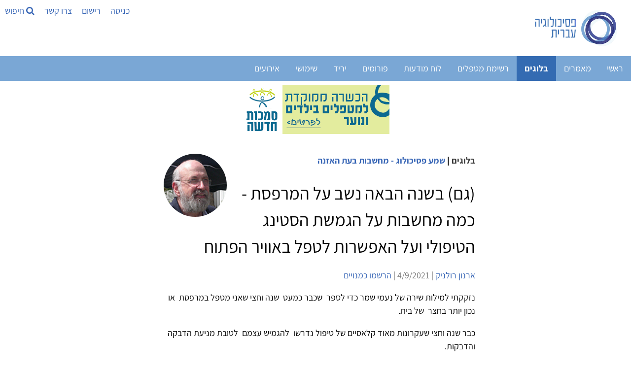

--- FILE ---
content_type: text/html; Charset=utf-8
request_url: https://www.hebpsy.net/blog_Post.asp?id=5556
body_size: 97846
content:
<!DOCTYPE html><html lang="he" dir="rtl"><head><meta charset="utf-8"/><title>(גם)  בשנה הבאה נשב על המרפסת  - כמה מחשבות על הגמשת הסטינג...</title><meta name="viewport" content="width=device-width, initial-scale=1.0"><meta name="description" content="נזקקתי למילות שירה של נעמי שמר כדי לספר שכבר כמעט שנה וחצי שאני מטפל במרפסת או נכון יותר בחצר של בית. כבר שנה וחצי שעקרונות מאוד..." /><meta name="author" content="ארנון רולניק" /><meta name="twitter:image" content="https://pbs.twimg.com/profile_images/496602465773420544/nwnNpg_6_400x400.jpeg"><meta name="twitter:title" content="(גם)  בשנה הבאה נשב על המרפסת  - כמה מחשבות על הגמשת הסטינג  הטיפולי  ועל האפשרות לטפל  באוויר הפתוח | ארנון רולניק"><meta name="twitter:description" content="נזקקתי למילות שירה של נעמי שמר כדי לספר שכבר כמעט שנה וחצי שאני מטפל במרפסת או נכון יותר בחצר של בית. כבר שנה וחצי שעקרונות מאוד..."><meta property="og:title" content="(גם)  בשנה הבאה נשב על המרפסת  - כמה מחשבות על הגמשת הסטינג  הטיפולי  ועל האפשרות לטפל  באוויר הפתוח | ארנון רולניק"><meta property="og:description" content="נזקקתי למילות שירה של נעמי שמר כדי לספר שכבר כמעט שנה וחצי שאני מטפל במרפסת או נכון יותר בחצר של בית. כבר שנה וחצי שעקרונות מאוד..."><meta property="og:image" content="https://pbs.twimg.com/profile_images/496602465773420544/nwnNpg_6_400x400.jpeg"><meta property="og:locale" content="he_IL"><meta property="og:type" content="article"><meta property="og:site_name" content="פסיכולוגיה עברית"><meta property="fb:app_id" content="181887228708" /><meta property="og:url" content="https://www.hebpsy.net/blog_Post.asp?id=5556"><meta name="robots" content="INDEX,FOLLOW" />
<style>
@charset "UTF-8";/*! responsive-nav.js 1.0.39 by @viljamis */.nav-collapse ul{margin:0;padding:0;width:100%;display:block;list-style:none}.nav-collapse li{width:100%;display:block}.js .nav-collapse{clip:rect(0 0 0 0);max-height:0;position:absolute;display:block;overflow:hidden;zoom:1}.nav-collapse.opened{max-height:9999px}.nav-toggle{-webkit-tap-highlight-color:transparent;-webkit-touch-callout:none;-webkit-user-select:none;-moz-user-select:none;-ms-user-select:none;-o-user-select:none;user-select:none}@media screen and (min-width:50em){.js .nav-collapse{position:relative}.js .nav-collapse.closed{max-height:none}.nav-toggle{display:none}}.screen-reader-text{clip:rect(1px,1px,1px,1px);position:absolute!important;height:1px;width:1px;overflow:hidden}.screen-reader-text:focus{background-color:#f1f1f1;border-radius:3px;box-shadow:0 0 2px 2px rgba(0,0,0,.6);clip:auto!important;color:#21759b;display:block;font-size:14px;font-size:.875rem;font-weight:700;height:auto;left:5px;line-height:normal;padding:15px 23px 14px;text-decoration:none;top:5px;width:auto;z-index:100000}.mainnav{background:#7aa7d5;height:50px;width:100%;z-index:10000}.nav-collapse,.nav-collapse *,.nav-map{-moz-box-sizing:border-box;-webkit-box-sizing:border-box;box-sizing:border-box}.nav-collapse,.nav-map{-webkit-user-select:none;-moz-user-select:none;-ms-user-select:none;-o-user-select:none;user-select:none}.nav-collapse,.nav-collapse ul{list-style:none;width:100%;float:right;margin:0;font-size:18px}.nav-map{float:left;margin:0;line-height:50px;width:auto;border:none;outline:0;display:block}@media screen and (min-width:50em){.nav-collapse{width:auto;float:right}}.nav-collapse li{float:right;width:100%;margin:0}@media screen and (min-width:50em){.nav-collapse li{width:auto}}.nav-collapse a{background:#7aa7d5;color:#fff;float:right;padding:.5em .9em;text-decoration:none;width:100%}.nav-map a{background:#7aa7d5;color:#fff;float:right;padding:0 .9em;text-decoration:none}.nav-collapse a.active,.nav-map a.active{background-color:#346bb2;color:#fff;font-weight:700}@media screen and (min-width:50em){.nav-collapse a{border-bottom:0;padding:1em 1.5em;margin:0;float:right;text-align:center}.nav-map a{border-bottom:0;padding:0 1.2em;margin:0;float:right;text-align:center}}@font-face{font-family:responsivenav;src:url(icons/responsivenav.eot);src:url(icons/responsivenav.eot?#iefix) format("embedded-opentype"),url(icons/responsivenav.ttf) format("truetype"),url(icons/responsivenav.woff) format("woff"),url(icons/responsivenav.svg#responsivenav) format("svg");font-weight:400;font-style:normal}.nav-toggle{background-color:#7aa7d5;border:0 solid #fff;color:#fff;font-size:20px;font-weight:400;text-decoration:none;position:relative;overflow:hidden;float:right;line-height:50px;padding:0 .75em;text-align:right;margin:0;width:auto}.nav-toggle:active,.nav-toggle:focus,.nav-toggle:hover{background-color:#fff;color:#212428}.nav-collapse a:hover,.nav-collapse li.focus>a,.nav-map a:hover{background-color:#346bb2;color:#fff}@media screen and (max-width:49.999em){.js .nav-collapse{visibility:hidden}.js .nav-collapse.opened{visibility:visible}.js .nav-collapse.multiple-level-nav.opened.dropdown-active{max-height:9999px!important}.js .nav-collapse.multiple-level-nav .sub-menu{clip:rect(0 0 0 0);max-height:0;position:absolute;display:none;overflow:hidden;zoom:1}.js .nav-collapse.multiple-level-nav .sub-menu.toggled{display:block;max-height:9999px;position:relative}.js .nav-collapse li{position:relative}.js .nav-collapse .dropdown-toggle{border:1px solid #fff;color:#346bb2;content:"";height:46px;width:46px;padding:0;position:absolute;margin:0;text-transform:lowercase;top:.1em;left:4%}.js .nav-collapse .dropdown-toggle:active,.js .nav-collapse .dropdown-toggle:focus,.js .nav-collapse .dropdown-toggle:hover{background-color:#346bb2;color:#fff}.js .nav-collapse .dropdown-toggle:after{content:"+";font-size:20px}.js .nav-collapse .dropdown-toggle.toggled:after{content:"-"}}.dropdown ul a{background:#41424c;padding-right:1.5em}.dropdown ul ul a{background:#53545f;padding-right:2.5em}@media screen and (min-width:50em){.dropdown-toggle{display:none}}.dropdown ul ul{border:0;padding:0}.dropdown .dropdown.opened .has-dropdown{background:#9c2c12}@media screen and (min-width:50em){.nav-collapse{position:relative}.js .nav-collapse,.js .nav-collapse .dropdown ul{max-height:none;overflow:visible}.nav-collapse .dropdown{position:relative}.nav-collapse .dropdown li{width:100%}.nav-collapse .dropdown ul a{text-align:right;border:0}.nav-collapse li{border:0;display:inline-block;height:50px;line-height:50px;position:relative}.nav-collapse a{display:inline-block;padding:0 16px}.nav-collapse ul ul{float:right;margin:0;position:absolute;top:85px;right:-999em;z-index:99999;text-align:center}.nav-collapse li li{border:0;display:block;height:auto;line-height:1.0909090909}.nav-collapse ul ul ul{right:-999em;top:20px}.nav-collapse ul ul a{padding:13px 12px;white-space:normal;width:170px}.nav-collapse ul li.focus>ul,.nav-collapse ul li:hover>ul{top:50px;right:-170px;margin-right:170px}.nav-collapse ul ul li.focus>ul,.nav-collapse ul ul li:hover>ul{top:0;right:0;margin-right:170px}}html{box-sizing:border-box}*,:after,:before{box-sizing:inherit}html{-ms-text-size-adjust:100%;-webkit-text-size-adjust:100%}body{margin:0}article,aside,details,figcaption,figure,footer,header,main,menu,nav,section{display:block}a{background-color:transparent}b,strong{font-weight:bolder}img{border-style:none}button,input,optgroup,select,textarea{font:inherit;margin:0}button,input{overflow:visible}button,select{text-transform:none}[type=button],[type=reset],[type=submit],button{-webkit-appearance:button}body,html{font-family:Verdana,sans-serif;font-size:15px;line-height:1.5}html{overflow-x:hidden}h1{font-size:36px}h2{font-size:30px}h3{font-size:24px}h4{font-size:20px}h5{font-size:18px}h6{font-size:16px}.w3-serif{font-family:serif}h1,h2,h3,h4,h5,h6{font-family:"Segoe UI",Arial,sans-serif;font-weight:400;margin:10px 0}.w3-wide{letter-spacing:4px}hr{border:0;border-top:1px solid #eee;margin:20px 0}.w3-image{max-width:100%;height:auto}img{vertical-align:middle}a{color:inherit}.w3-btn,.w3-button{border:none;display:inline-block;padding:8px 16px;vertical-align:middle;overflow:hidden;text-decoration:none;color:inherit;background-color:inherit;text-align:center;cursor:pointer;white-space:nowrap}.w3-btn:hover{box-shadow:0 8px 16px 0 rgba(0,0,0,.2),0 6px 20px 0 rgba(0,0,0,.19)}.w3-btn,.w3-button{-webkit-touch-callout:none;-webkit-user-select:none;-khtml-user-select:none;-moz-user-select:none;-ms-user-select:none;user-select:none}.w3-display-container,.w3-tooltip{position:relative}.w3-input{padding:8px;display:block;border:none;border-bottom:1px solid #ccc;width:100%}.w3-select{padding:9px 0;width:100%;border:none;border-bottom:1px solid #ccc}.w3-sidebar{height:100%;width:200px;background-color:#fff;position:fixed!important;z-index:1;overflow:auto}#main,.w3-main{transition:margin-left .4s}.w3-bar{width:100%;overflow:hidden}.w3-center .w3-bar{display:inline-block;width:auto}.w3-bar .w3-bar-item{padding:8px 16px;float:left;width:auto;border:none;display:block;outline:0}.w3-bar .w3-button{white-space:normal}.w3-block{display:block;width:100%}.w3-bar:after,.w3-bar:before,.w3-cell-row:after,.w3-cell-row:before,.w3-clear:after,.w3-clear:before,.w3-container:after,.w3-container:before,.w3-panel:after,.w3-panel:before,.w3-row-padding:after,.w3-row-padding:before,.w3-row:after,.w3-row:before{content:"";display:table;clear:both}.w3-col,.w3-half,.w3-quarter,.w3-third,.w3-threequarter,.w3-twothird{float:left;width:100%}.w3-auto,.w3-content{margin-left:auto;margin-right:auto}.w3-content{max-width:980px}.w3-auto{max-width:1140px}.w3-cell-row{display:table;width:100%}.w3-cell{display:table-cell}@media (max-width:600px){.w3-hide-small{display:none!important}.w3-mobile{display:block;width:100%!important}}.w3-overlay{position:fixed;display:none;width:100%;height:100%;top:0;left:0;right:0;bottom:0;background-color:rgba(0,0,0,.5);z-index:2}.w3-display-bottomright{position:absolute;right:0;bottom:0}.w3-circle{border-radius:50%}.w3-round,.w3-round-medium{border-radius:4px}.w3-round-xlarge{border-radius:16px}.w3-container,.w3-panel{padding:.01em 16px}.w3-panel{margin-top:16px;margin-bottom:16px}.w3-card,.w3-card-2{box-shadow:0 2px 5px 0 rgba(0,0,0,.16),0 2px 10px 0 rgba(0,0,0,.12)}.w3-animate-opacity{animation:opac .8s}.w3-animate-left{position:relative;animation:animateleft .4s}.w3-opacity-max{opacity:.25}.w3-opacity-min{opacity:.75}.w3-tiny{font-size:10px!important}.w3-small{font-size:12px!important}.w3-medium{font-size:15px!important}.w3-large{font-size:18px!important}.w3-center{text-align:center!important}.w3-border-0{border:0!important}.w3-border{border:1px solid #ccc!important}.w3-border-top{border-top:1px solid #ccc!important}.w3-border-bottom{border-bottom:1px solid #ccc!important}.w3-rightbar{border-right:6px solid #ccc!important}.w3-code,.w3-section{margin-top:16px!important;margin-bottom:16px!important}.w3-margin{margin:16px!important}.w3-margin-top{margin-top:16px!important}.w3-margin-bottom{margin-bottom:16px!important}.w3-padding-small{padding:4px 8px!important}.w3-padding{padding:8px 16px!important}.w3-padding-16{padding-top:16px!important;padding-bottom:16px!important}.w3-padding-24{padding-top:24px!important;padding-bottom:24px!important}.w3-padding-32{padding-top:32px!important;padding-bottom:32px!important}.w3-left{float:left!important}.w3-right{float:right!important}@media screen{body{font-size:18px}}.w3-sidebar a{font-family:Assistant,sans-serif;font-display:auto}.w3-wide,body,h3,h4,h5,h6{font-family:Assistant,sans-serif;font-display:auto}h1,h2{font-family:Assistant,sans-serif;font-display:auto}a{color:#3866b6;background:0 0;text-decoration:none}#main,.w3-main{transition:margin-right .4s}.w3-bar .w3-bar-item{float:right}.w3-col,.w3-half,.w3-quarter,.w3-third,.w3-threequarter,.w3-twothird{float:right}.wm-skiplinks{left:32768px!important}.wm-skip{left:32768px!important}.wm-skip{position:absolute;top:-32768px;left:-32768px}.wm-skiplinks{position:absolute;top:0;left:-32768px;z-index:1000;width:100%;margin:0;padding:0;list-style-type:none}@media all{.wm-skiplinks{left:32768px!important}.wm-skiplinks .wm-skip:active,.wm-skiplinks .wm-skip:focus{left:-32768px!important}.wm-skip{left:32768px!important}}/*!
 *  Font Awesome 4.7.0 by @davegandy - http://fontawesome.io - @fontawesome
 *  License - http://fontawesome.io/license (Font: SIL OFL 1.1, CSS: MIT License)
 */.fa{display:inline-block;font:normal normal normal 14px/1 FontAwesome;font-size:inherit;text-rendering:auto;-webkit-font-smoothing:antialiased;-moz-osx-font-smoothing:grayscale}.fa-search:before{content:"\f002"}.fa-video-camera:before{content:"\f03d"}.fa-phone:before{content:"\f095"}.fa-medkit:before{content:"\f0fa"}.fa-flag-checkered:before{content:"\f11e"}.fa-microphone:before{content:"\f130"}.fa-life-bouy:before,.fa-life-buoy:before,.fa-life-ring:before,.fa-life-saver:before,.fa-support:before{content:"\f1cd"}.fa-calendar-check-o:before{content:"\f274"}.fa-map-o:before{content:"\f278"}.fa-universal-access:before{content:"\f29a"}.fa-user-circle-o:before{content:"\f2be"}
</style>
<link href="https://www.hebpsy.net/css/hebpsy.min.css" rel="stylesheet" type="text/css"/><link rel="preload" as="image" href="img/logohebpsy.png" /><link rel="preload" as="image" href="img/logo2021.webp" /><link rel="preload" href="https://fonts.gstatic.com/s/assistant/v4/2sDcZGJYnIjSi6H75xkzamW5O7w.woff2" as="font" type="font/woff2" crossorigin><link rel="preload" href="https://fonts.gstatic.com/s/assistant/v4/2sDZZGJYnIjSi6H75xk700CsBp0YXCg.woff2" as="font" type="font/woff2" crossorigin><link rel="preload" href="https://fonts.gstatic.com/s/heebo/v5/NGS6v5_NC0k9P9H0TbFzsQ.woff2" as="font" type="font/woff2" crossorigin><link rel="apple-touch-icon" sizes="180x180" href="/apple-touch-icon.png"><link rel="icon" type="image/png" sizes="32x32" href="/favicon-32x32.png"><link rel="icon" type="image/png" sizes="16x16" href="/favicon-16x16.png"><link rel="manifest" href="/site.webmanifest"><script>function load_js(srcJS){setTimeout(function() {var head_ID = document.getElementsByTagName("head")[0]; var script_element = document.createElement('script');script_element.type = 'text/javascript';script_element.src = srcJS;head_ID.appendChild(script_element);}, 4000);}function load_css(srcCSS){setTimeout(function() {var head_ID = document.getElementsByTagName("head")[0]; var link_element = document.createElement('link');link_element.type = 'text/css';link_element.rel = 'stylesheet';link_element.href = srcCSS;head_ID.appendChild(link_element);}, 4000);}</script><script>load_js('https://www.googletagmanager.com/gtag/js?id=G-KXFKCB7NGX');</script><script>window.dataLayer = window.dataLayer || [];function gtag(){dataLayer.push(arguments);}gtag('js', new Date());gtag('config', 'G-KXFKCB7NGX');</script>
<script>
!function(e,t,n){"use strict";var o=function(o,i){!!t.getComputedStyle||(t.getComputedStyle=function(e){return this.el=e,this.getPropertyValue=function(t){var n=/(\-([a-z]){1})/g;return"float"===t&&(t="styleFloat"),n.test(t)&&(t=t.replace(n,function(){return arguments[2].toUpperCase()})),e.currentStyle[t]?e.currentStyle[t]:null},this});var s,a,r,l,c,u,d,h=function(e,t,n,o){if("addEventListener"in e)try{e.addEventListener(t,n,o)}catch(i){if("object"!=typeof n||!n.handleEvent)throw i;e.addEventListener(t,function(e){n.handleEvent.call(n,e)},o)}else"attachEvent"in e&&("object"==typeof n&&n.handleEvent?e.attachEvent("on"+t,function(){n.handleEvent.call(n)}):e.attachEvent("on"+t,n))},p=function(e,t,n,o){if("removeEventListener"in e)try{e.removeEventListener(t,n,o)}catch(i){if("object"!=typeof n||!n.handleEvent)throw i;e.removeEventListener(t,function(e){n.handleEvent.call(n,e)},o)}else"detachEvent"in e&&("object"==typeof n&&n.handleEvent?e.detachEvent("on"+t,function(){n.handleEvent.call(n)}):e.detachEvent("on"+t,n))},f=function(e,t){for(var n in t)e.setAttribute(n,t[n])},v=function(e,t){0!==e.className.indexOf(t)&&(e.className+=" "+t,e.className=e.className.replace(/(^\s*)|(\s*$)/g,""))},g=function(e,t){var n=new RegExp("(\\s|^)"+t+"(\\s|$)");e.className=e.className.replace(n," ").replace(/(^\s*)|(\s*$)/g,"")},m=function(e,t,n){for(var o=0;o<e.length;o++)t.call(n,o,e[o])},y=function(e,t){return e.className&&new RegExp("(\\s|^)"+t+"(\\s|$)").test(e.className)},b=function(){for(var e=this,t=a.menuItems;-1===e.className.indexOf(t);)"li"===e.tagName.toLowerCase()&&(-1!==e.className.indexOf("focus")?e.className=e.className.replace(" focus",""):e.className+=" focus"),e=e.parentElement},w=e.createElement("style"),E=e.documentElement,x=function(t,n){var o;for(o in this.options={animate:!0,transition:284,label:"Menu",insert:"before",customToggle:"",closeOnNavClick:!1,openPos:"relative",navClass:"nav-collapse",navActiveClass:"js-nav-active",jsClass:"js",enableFocus:!1,enableDropdown:!1,menuItems:"menu-items",subMenu:"sub-menu",openDropdown:"Open sub menu",closeDropdown:"Close sub menu",init:function(){},open:function(){},close:function(){},resizeMobile:function(){},resizeDesktop:function(){}},n)this.options[o]=n[o];if(v(E,this.options.jsClass),this.wrapperEl=t.replace("#",""),e.getElementById(this.wrapperEl))this.wrapper=e.getElementById(this.wrapperEl);else{if(!e.querySelector(this.wrapperEl))throw new Error("The nav element you are trying to select doesn't exist");this.wrapper=e.querySelector(this.wrapperEl)}this.wrapper.inner=function(e){if(e.children.length<1)throw new Error("The Nav container has no containing elements");for(var t=[],n=0;n<e.children.length;n++)1===e.children[n].nodeType&&t.push(e.children[n]);return t}(this.wrapper),a=this.options,s=this.wrapper,this._init(this)};return x.prototype={destroy:function(){if(this._removeStyles(),g(s,"closed"),g(s,"opened"),g(s,a.navClass),g(s,a.navClass+"-"+this.index),g(E,a.navActiveClass),s.removeAttribute("style"),s.removeAttribute("aria-hidden"),p(t,"resize",this,!1),p(t,"focus",this,!1),p(e.body,"touchmove",this,!1),p(r,"touchstart",this,!1),p(r,"touchend",this,!1),p(r,"mouseup",this,!1),p(r,"keyup",this,!1),p(r,"click",this,!1),a.customToggle?r.removeAttribute("aria-hidden"):r.parentNode.removeChild(r),a.enableDropdown){var n=this;m(d,function(e,t){p(t,"touchstart",n,!1),p(t,"touchend",n,!1),p(t,"mouseup",n,!1),p(t,"keyup",n,!1),p(t,"click",n,!1)})}},toggle:function(){!0===l&&(u?this.close():this.open())},open:function(){u||(g(s,"closed"),v(s,"opened"),v(E,a.navActiveClass),v(r,"active"),s.style.position=a.openPos,f(s,{"aria-hidden":"false"}),f(s,{"aria-expanded":"true"}),f(r,{"aria-expanded":"true"}),u=!0,a.open())},close:function(){u&&(v(s,"closed"),g(s,"opened"),g(E,a.navActiveClass),g(r,"active"),f(s,{"aria-hidden":"true"}),f(s,{"aria-expanded":"false"}),f(r,{"aria-expanded":"false"}),a.animate?(l=!1,setTimeout(function(){s.style.position="absolute",l=!0,a.enableDropdown&&(g(s,"dropdown-active"),m(d,function(e,t){g(t,"toggled"),g(t.nextSibling,"toggled")}))},a.transition+10)):(s.style.position="absolute",a.enableDropdown&&(g(s,"dropdown-active"),m(d,function(e,t){g(t,"toggled"),g(t.nextSibling,"toggled")}))),u=!1,a.close())},resize:function(){"none"!==t.getComputedStyle(r,null).getPropertyValue("display")?(c=!0,f(r,{"aria-hidden":"false"}),f(s,{"aria-expanded":"false"}),f(r,{"aria-expanded":"false"}),s.className.match(/(^|\s)closed(\s|$)/)&&(f(s,{"aria-hidden":"true"}),s.style.position="absolute"),s.className.match(/(^|\s)closed(\s|$)/)||(f(s,{"aria-expanded":"true"}),f(r,{"aria-expanded":"true"})),this._createStyles(),this._calcHeight(),a.resizeMobile()):(c=!1,f(r,{"aria-hidden":"true"}),f(s,{"aria-hidden":"false"}),s.removeAttribute("aria-expanded"),r.removeAttribute("aria-expanded"),s.style.position=a.openPos,this._removeStyles(),a.resizeDesktop())},handleEvent:function(e){var n=e||t.event;switch(n.type){case"touchstart":this._onTouchStart(n);break;case"touchmove":this._onTouchMove(n);break;case"touchend":case"mouseup":this._onTouchEnd(n);break;case"click":this._preventDefault(n);break;case"keyup":this._onKeyUp(n);break;case"focus":case"resize":this.resize(n)}},_init:function(){this.index=n++,v(s,a.navClass),v(s,a.navClass+"-"+this.index),v(s,"closed"),l=!0,u=!1,this._closeOnNavClick(),this._createToggle(),this._transitions(),this.resize(),this._createFocus(),this._createDropdown();var o=this;setTimeout(function(){o.resize()},20),h(t,"resize",this,!1),h(t,"focus",this,!1),h(e.body,"touchmove",this,!1),h(r,"touchstart",this,!1),h(r,"touchend",this,!1),h(r,"mouseup",this,!1),h(r,"keyup",this,!1),h(r,"click",this,!1),a.init()},_createStyles:function(){w.parentNode||(w.type="text/css",e.getElementsByTagName("head")[0].appendChild(w))},_removeStyles:function(){w.parentNode&&w.parentNode.removeChild(w)},_createToggle:function(){if(a.customToggle){var t=a.customToggle.replace("#","");if(e.getElementById(t))r=e.getElementById(t);else{if(!e.querySelector(t))throw new Error("The custom nav toggle you are trying to select doesn't exist");r=e.querySelector(t)}}else{var n=e.createElement("a");n.innerHTML=a.label,f(n,{href:"#",class:"nav-toggle"}),"after"===a.insert?s.parentNode.insertBefore(n,s.nextSibling):s.parentNode.insertBefore(n,s),r=n}},_closeOnNavClick:function(){if(a.closeOnNavClick){var e=s.getElementsByTagName("a"),t=this;m(e,function(n,o){h(e[n],"click",function(){c&&t.toggle()},!1)})}},_preventDefault:function(e){if(e.preventDefault)return e.stopImmediatePropagation&&e.stopImmediatePropagation(),e.preventDefault(),e.stopPropagation(),!1;e.returnValue=!1},_onTouchStart:function(e){Event.prototype.stopImmediatePropagation||this._preventDefault(e),this.startX=e.touches[0].clientX,this.startY=e.touches[0].clientY,this.touchHasMoved=!1,p(r,"mouseup",this,!1)},_onTouchMove:function(e){(Math.abs(e.touches[0].clientX-this.startX)>10||Math.abs(e.touches[0].clientY-this.startY)>10)&&(this.touchHasMoved=!0)},_onTouchEnd:function(e){if(this._preventDefault(e),c){var n=e||t.event,o=n.target||n.srcElement,i=!1;if(y(o,"dropdown-toggle")&&a.enableDropdown&&(i=!0),!this.touchHasMoved){if("touchend"===e.type)return void(i?this._toggleDropdown(o):this.toggle());var s=e||t.event;3!==s.which&&2!==s.button&&(i?this._toggleDropdown(o):this.toggle())}}},_onKeyUp:function(e){var n=e||t.event,o=e.target,i=!1;y(o,"dropdown-toggle")&&a.enableDropdown&&(i=!0),13===n.keyCode&&(i?this._toggleDropdown(o):this.toggle())},_transitions:function(){if(a.animate){var e=s.style,t="max-height "+a.transition+"ms, visibility "+a.transition+"ms linear";e.WebkitTransition=e.MozTransition=e.OTransition=e.transition=t}},_calcHeight:function(){for(var e=0,t=0;t<s.inner.length;t++)e+=s.inner[t].offsetHeight;var n="."+a.jsClass+" ."+a.navClass+"-"+this.index+".opened{max-height:"+e+"px !important} ."+a.jsClass+" ."+a.navClass+"-"+this.index+".opened.dropdown-active {max-height:9999px !important}";w.styleSheet?w.styleSheet.cssText=n:w.innerHTML=n,n=""},_createFocus:function(){if(a.enableFocus){var e,t,n=s.getElementsByTagName("ul")[0].getElementsByTagName("a");for(t=0,e=n.length;t<e;t++)n[t].addEventListener("focus",b,!0),n[t].addEventListener("blur",b,!0)}},_createDropdown:function(){if(a.enableDropdown){var e,t,n=this,o=(s.getElementsByTagName("ul")[0],s.getElementsByClassName(a.subMenu));for(v(s,"multiple-level-nav"),e=0,t=o.length;e<t;e++)o[e].parentNode.setAttribute("aria-haspopup","true"),o[e].insertAdjacentHTML("beforebegin",'<button class="dropdown-toggle" aria-expanded="false">'+a.openDropdown+"</button>");d=s.querySelectorAll(".dropdown-toggle"),m(d,function(e,t){h(t,"touchstart",n,!1),h(t,"touchend",n,!1),h(t,"mouseup",n,!1),h(t,"keyup",n,!1),h(t,"click",n,!1)})}},_toggleDropdown:function(e){e.innerHTML===a.openDropdown?e.innerHTML=a.closeDropdown:e.innerHTML=a.openDropdown;var t=e.parentNode;y(t.parentNode.parentNode,"dropdown");if(y(e,"toggled")){g(e,"toggled"),e.setAttribute("aria-expanded","false");n=e.nextElementSibling;g(n,"toggled"),g(s,"dropdown-active")}else{v(e,"toggled"),e.setAttribute("aria-expanded","true");var n=e.nextElementSibling;v(n,"toggled"),v(s,"dropdown-active")}}},new x(o,i)};"undefined"!=typeof module&&module.exports?module.exports=o:t.responsiveNav=o}(document,window,0);
</script>
<script defer>setTimeout(function() {  !function(f,b,e,v,n,t,s)  {if(f.fbq)return;n=f.fbq=function(){n.callMethod?  n.callMethod.apply(n,arguments):n.queue.push(arguments)};  if(!f._fbq)f._fbq=n;n.push=n;n.loaded=!0;n.version='2.0';  n.queue=[];t=b.createElement(e);t.async=!0;  t.src=v;s=b.getElementsByTagName(e)[0];  s.parentNode.insertBefore(t,s)}(window, document,'script',  'https://connect.facebook.net/en_US/fbevents.js');  fbq('init', '861467620883351');  fbq('track', 'PageView');}, 4000);</script><noscript><img height="1" width="1" style="display:none" src="https://www.facebook.com/tr?id=861467620883351&ev=PageView&noscript=1"/></noscript><!--[if lte IE 7]><link href="./css/iehacks.css" rel="stylesheet" type="text/css" /><![endif]--><!--[if lt IE 9]><script src="./lib/html5shiv/html5shiv.js"></script><![endif]--></head><body class="w3-content" style="max-width:1500px;"><ul class="wm-skiplinks" role="menu"><li><a class="wm-skip" href="#main" title="דילוג לתוכן הראשי של העמוד" accesskey="2">דלג לתוכן ראשי - מקש קיצור 2 (לחץ Enter)</a></li><li><a class="wm-skip" href="/"  title="מעבר לדף הבית של האתר" accesskey="1">דף הבית - מקש קיצור 1 (לחץ Enter)</a></li><li><a class="wm-skip" href="#nav"  title="דילוג לתפריט הראשי" accesskey="5">דלג לתפריט ראשי - מקש קיצור 5 (לחץ Enter)</a></li><li><a class="wm-skip" href="#search" title="דילוג לתיבת חיפוש" accesskey="4" onclick="document.getElementById('search').style.display='block'">דלג לתיבת חיפוש - מקש קיצור 4 (לחץ Enter)</a></li><li><a class="wm-skip" href="me.asp?id=72&page=6" title="מעבר לעמוד צור קשר" accesskey="9">צור קשר - מקש קיצור 9 (לחץ Enter)</a></li><li><a class="wm-skip" href="sysMsg.asp?id=site_accessibility" title="מעבר לעמוד הצהרת נגישות" accesskey="0">הצהרת נגישות - מקש קיצור 0 (לחץ Enter)</a></li></ul>

<!-- Sidebar -->
<div class="w3-sidebar w3-bar-block w3-dark-grey w3-animate-left" style="display:none;z-index:5; left:0; width:33%; min-width:320px;" id="mySidebar">
  <a id="closeSideNav" class="w3-bar-item w3-button w3-large w3-left-align" onclick="w3_close()" href="#" title="סגירת התפריט"><i class="fa fa-close" ></i> סגור</a>
  
  <h4>ניווט בעמוד:</h4>

<div class=" w3-row">
<div class="w3-col l3 m4 s6  w3-margin-bottom"><a href="sysMsg.asp?id=me_createsite" rel="nofollow"><div class="w3-padding w3-center w3-hover-shadow w3-round w3-text-white"><i class="w3-xxlarge fa fa-globe w3-text-lime"></i><br>אתר אישי</div></a></div>
<div class="w3-col l3 m4 s6  w3-margin-bottom"><a href="addProfileForm.asp" rel="nofollow"><div class="w3-padding w3-center w3-hover-shadow w3-round w3-text-white"><i class="w3-xxlarge fa fa-cog w3-text-brown"></i><br>לעדכן הגדרות</div></a></div><div class="w3-col l3 m4 s6  w3-margin-bottom"><a href="pl.asp" rel="nofollow"><div class="w3-padding w3-center w3-hover-shadow w3-round w3-text-white"><i class="w3-xxlarge fa fa-users w3-text-green"></i><br>לחפש מטפל-ת</div></a></div><div class="w3-col l3 m4 s6  w3-margin-bottom"><a href="blog_addPostM.asp" rel="nofollow"><div class="w3-padding w3-center w3-hover-shadow w3-round w3-text-white"><i class="w3-xxlarge fa fa-pencil w3-text-yellow"></i><br>לכתוב פוסט</div></a></div><div class="w3-col l3 m4 s6  w3-margin-bottom"><a href="sysMsg.asp?id=help_addarticle" rel="nofollow"><div class="w3-padding w3-center w3-hover-shadow w3-round w3-text-white"><i class="w3-xxlarge fa fa-file-text w3-text-blue"></i><br>להגיש מאמר</div></a></div><div class="w3-col l3 m4 s6  w3-margin-bottom"><a href="bulletinBoard_AddForm.asp" rel="nofollow"><div class="w3-padding w3-center w3-hover-shadow w3-round w3-text-white"><i class="w3-xxlarge fa fa-thumb-tack w3-text-pink"></i><br>לפרסם בלוח</div></a></div><div class="w3-col l3 m4 s6  w3-margin-bottom"><a href="kabclist.asp" rel="nofollow"><div class="w3-padding w3-center w3-hover-shadow w3-round w3-text-white"><i class="w3-xxlarge fa fa-bar-chart w3-text-blue-gray"></i><br>לציינן אבחון</div></a></div><div class="w3-col l3 m4 s6  w3-margin-bottom"><a href="store.asp" rel="nofollow"><div class="w3-padding w3-center w3-hover-shadow w3-round w3-text-white"><i class="w3-xxlarge fa fa-shopping-cart w3-text-orange"></i><br>לרכוש ספרות</div></a></div><div class="w3-col l3 m4 s6  w3-margin-bottom"><a href="adv_list.asp?cat=5" rel="nofollow"><div class="w3-padding w3-center w3-hover-shadow w3-round w3-text-white"><i class="w3-xxlarge fa fa-graduation-cap w3-text-indigo"></i><br>לימודי פסיכותרפיה</div></a></div><div class="w3-col l3 m4 s6  w3-margin-bottom"><a href="me.asp?id=72&page=6" rel="nofollow"><div class="w3-padding w3-center w3-hover-shadow w3-round w3-text-white"><i class="w3-xxlarge fa fa-phone w3-text-red"></i><br>ליצור קשר</div></a></div><div class="w3-col l3 m4 s6  w3-margin-bottom"><a href="#" onclick="w3_close(); document.getElementById('search').style.display='block';  " rel="nofollow"><div class="w3-padding w3-center w3-hover-shadow w3-round w3-text-white"><i class="w3-xxlarge fa fa-search w3-text-teal"></i><br>לחפש באתר</div></a></div><div class="w3-col l3 m4 s6  w3-margin-bottom"><a href="exit.asp" rel="nofollow"><div class="w3-padding w3-center w3-hover-shadow w3-round w3-text-white"><i class="w3-xxlarge fa fa-sign-out w3-text-dark-gray"></i><br>להתנתק מהחשבון</div></a></div></div>

<p>

<a class="w3-bar-item w3-button" href="#courses" onclick="w3_close()" title="דלג לתכניות הכשרה הפתוחות לרישום כעת">תוכניות הכשרה ולימודים</a> <a class="w3-bar-item w3-button" href="#articles0" onclick="w3_close()" title="דלג למאמרים חדשים">מאמרים</a> 
<a class="w3-bar-item w3-button" href="#articles5" onclick="w3_close()" title="דלג לכתבות שטח חדשות">כתבות שטח</a> 

<a class="w3-bar-item w3-button" href="#articles1" onclick="w3_close()" title="דלג לספרים חדשים">ספרים</a> 


<a class="w3-bar-item w3-button" href="#pl" onclick="w3_close()" title="דלג לחברי הקהילה">חברי קהילה</a> <a class="w3-bar-item w3-button" href="#comments" onclick="w3_close()" title="דלג לתגובות קוראים">תגובות קוראים</a></p>

  <br/><br/>
</div>

<!-- Page Content -->
<div class="w3-overlay w3-animate-opacity" onclick="w3_close()" style="cursor:pointer" id="myOverlay"></div>

<script>
function w3_open() {
    document.getElementById("mySidebar").style.display = "block";
    document.getElementById("myOverlay").style.display = "block";
	document.getElementById("closeSideNav").focus();
}
function w3_close() {
    document.getElementById("mySidebar").style.display = "none";
    document.getElementById("myOverlay").style.display = "none";
	document.getElementById("map_button").focus();
}
function openTab(evt, tabName) {
  var i, x, tablinks;
  x = document.getElementsByClassName("articletab");
  for (i = 0; i < x.length; i++) {
    x[i].style.display = "none";
  }
  tablinks = document.getElementsByClassName("tablink");
  for (i = 0; i < x.length; i++) {
    tablinks[i].className = tablinks[i].className.replace(" w3-border-blue", "");
  }
  document.getElementById(tabName).style.display = "block";
  evt.currentTarget.firstElementChild.className += " w3-border-blue";
}
</script>

<header><div class="w3-bar"><a class="w3-bar-item w3-hide-small w3-hover-white w3-border w3-border-white w3-hover-border-blue" href="/" title="לדף הבית של פסיכולוגיה עברית"><img src="img/logo2021.webp" loading="lazy" alt="לוגו פסיכולוגיה עברית" width="189" height="96" style="height:96px;" /></a><div class="w3-left"><a style="padding-right:10px; padding-left:10px;" class="w3-bar-item " title="לחלון כניסת משתמשים רשומים" href="#" rel="nofollow" onclick="document.getElementById('id_login').style.display='block'">כניסה</a><a style="padding-right:10px; padding-left:10px;" class="w3-bar-item " title="לטופס רישום משתמשים חדשים" href="addUserForm.asp" rel="nofollow">רישום</a><a style="padding-right:10px; padding-left:10px;" class="w3-bar-item  w3-hide-small" title="ליצירת קשר עם מערכת האתר" href="me.asp?id=72&amp;page=6">צרו קשר</a><a style="padding-right:10px; padding-left:10px;" class="w3-bar-item " onclick="document.getElementById('search').style.display='block'" title="לחלון חיפוש" href="#"><i class="fa fa-search"></i> חיפוש</a></div></div><div id="search" class="w3-container w3-padding w3-light-grey" style="display:none; padding-bottom:16px;"><span onclick="this.parentElement.style.display='none'" class="w3-left w3-button w3-xxlarge w3-hover-red w3-container" title="סגור חלון חיפוש">&times;</span><script>setTimeout(function() {var cx = '009670178200889039072:fbdzowvjlae';var gcse = document.createElement('script');gcse.type = 'text/javascript';gcse.async = true;gcse.src = 'https://cse.google.com/cse.js?cx=' + cx;var s = document.getElementsByTagName('script')[0];s.parentNode.insertBefore(gcse, s);},4000)();</script><gcse:searchbox-only resultsUrl="blog.asp" newWindow="false" queryParameterName="q"></gcse:searchbox-only><style type='text/css'>.gsc-control-cse { font-family: 'Assistant', Arial, sans-serif; border-color: #FFFFFF; background-color: #FFFFFF;}.gsc-control-cse .gsc-table-result .gs-webResult { font-family: 'Assistant', Arial, sans-serif; }input.gsc-input, .gsc-input-box, .gsc-input-box-hover, .gsc-input-box-focus { border-color: #D9D9D9; font-size:128%; line-height:40px; height:48px;}input.gsc-search-button, input.gsc-search-button:hover, input.gsc-search-button:focus { border-color: #2F5BB7; background-color: #357AE8; background-image: none; filter: none; font-size:80%; line-height:40px; height:48px; width:80px;}.gsc-tabHeader.gsc-tabhInactive { border-color: #CCCCCC; background-color: #FFFFFF;}.gsc-tabHeader.gsc-tabhActive { border-color: #CCCCCC; background-color: #FFFFFF; border-bottom-color: #CCCCCC}.gsc-tabsArea {border-color: #CCCCCC;}.gsc-webResult.gsc-result, .gsc-results .gsc-imageResult { border-color: #FFFFFF; background-color: #FFFFFF;}.gsc-webResult.gsc-result:hover, .gsc-imageResult:hover { border-color: #FFFFFF; background-color: #FFFFFF;}.gs-webResult.gs-result a.gs-title:link, .gs-webResult.gs-result a.gs-title:link b, .gs-imageResult a.gs-title:link, .gs-imageResult a.gs-title:link b  {color: #1155CC;	font-size:18px; }.gs-webResult.gs-result a.gs-title:visited, .gs-webResult.gs-result a.gs-title:visited b, .gs-imageResult a.gs-title:visited, .gs-imageResult a.gs-title:visited b {color: #1155CC;}.gs-webResult.gs-result a.gs-title:hover, .gs-webResult.gs-result a.gs-title:hover b, .gs-imageResult a.gs-title:hover, .gs-imageResult a.gs-title:hover b {color: #FFFFFF;}.gs-webResult.gs-result a.gs-title:focus, .gs-webResult.gs-result a.gs-title:focus b, .gs-imageResult a.gs-title:focus, .gs-imageResult a.gs-title:focus b {color: #FFFFFF;}.gs-webResult.gs-result a.gs-title:active, .gs-webResult.gs-result a.gs-title:active b, .gs-imageResult a.gs-title:active, .gs-imageResult a.gs-title:active b {color: #1155CC;}.gsc-cursor-page {color: #1155CC;}a.gsc-trailing-more-results:link {color: #1155CC; font-size:18px;}.gs-webResult .gs-snippet, .gs-imageResult .gs-snippet, .gs-fileFormatType { color: #333333;	font-size:18px;	padding:8px; }.gs-webResult div.gs-visibleUrl, .gs-imageResult div.gs-visibleUrl {color: #009933;font-size:16px;margin-top:10px;}.gs-webResult div.gs-visibleUrl-short {color: #009933;}.gs-webResult div.gs-visibleUrl-short  {display: none;}.gs-webResult div.gs-visibleUrl-long {display: block;}.gs-promotion div.gs-visibleUrl-short {display: none;}.gs-promotion div.gs-visibleUrl-long  {display: block;}.gsc-cursor-box {border-color: #FFFFFF;}.gsc-results .gsc-cursor-box .gsc-cursor-page {border-color: #CCCCCC;background-color: #FFFFFF;color: #1155CC;}.gsc-results .gsc-cursor-box .gsc-cursor-current-page {border-color: #CCCCCC;background-color: #FFFFFF;color: #1155CC;}.gsc-webResult.gsc-result.gsc-promotion {border-color: #F6F6F6;background-color: #F6F6F6;}.gsc-completion-title {color: #1155CC;}.gsc-completion-snippet {color: #333333;}.gs-promotion a.gs-title:link,.gs-promotion a.gs-title:link *,.gs-promotion .gs-snippet a:link  {color: #1155CC;}.gs-promotion a.gs-title:visited,.gs-promotion a.gs-title:visited *,.gs-promotion .gs-snippet a:visited {color: #1155CC;}.gs-promotion a.gs-title:hover,.gs-promotion a.gs-title:hover *,.gs-promotion .gs-snippet a:hover  {color: #1155CC;}.gs-promotion a.gs-title:active,.gs-promotion a.gs-title:active *,.gs-promotion .gs-snippet a:active {color: #1155CC;}.gs-promotion .gs-snippet, .gs-promotion .gs-title .gs-promotion-title-right, .gs-promotion .gs-title .gs-promotion-title-right * {color: #333333;}.gs-promotion .gs-visibleUrl,.gs-promotion .gs-visibleUrl-short  {color: #009933;}</style></div>
<script>
	function remindPassword()
    { 
	if (document.forms.form_modal.username.value=="")
	{
		alert('לקבלת תזכורת לסיסמא יש להקליד אימייל');
		return;
	}
	document.forms.form_modal.action="remindPassword.asp";
	document.forms.form_modal.submit();
    }
    
    
    function dologin()
	{
		if (document.forms.form_modal.username.value=='') {alert('יש להקליד אימייל'); return ;}
		if (document.forms.form_modal.password.value=='') {alert('יש להקליד סיסמא'); return ;}
	
		document.forms.form_modal.action='login.asp';
		document.forms.form_modal.submit();
	}
</script>
<div id="id_login" class="w3-modal"><div class="w3-modal-content w3-card-4 w3-animate-zoom" style="max-width:600px"><div class="w3-center"><br><span onclick="document.getElementById('id_login').style.display='none'" class="w3-button w3-hover-red w3-container w3-padding w3-display-topleft" title="סגור חלון">&times;</span><img src="img/img_avatar4.webp" loading="lazy" alt="Avatar" width="150" height="150" class="w3-circle w3-margin-top"></div><form class="w3-container" id="form_modal" name="form_modal" method="post" onsubmit="return false;"><div class="w3-section w3-padding"><label for="username"><b>אימייל (דוא"ל)</b></label><input dir=ltr id="username" name="username" class="w3-input w3-border w3-left-align" type="email" placeholder="הקלידו אימייל" required value=""><label for="password"><b>סיסמא</b></label><input dir=ltr id="password" name="password" class="w3-input  w3-border w3-left-align" type="password" placeholder="הקלידו סיסמא" required><button class="w3-button w3-block w3-round w3-green w3-section w3-padding" type="submit" onclick="dologin();">כניסה</button><input class="w3-check" type="checkbox" checked="checked" name="joinnewsletter" onclick="return false" > אני מסכימ.ה להצטרף <a href="blog.asp?id=3">לרשימת התפוצה</a> לקבלת עדכונים ומידע שיווקי<br/><input class="w3-check" type="checkbox" checked="checked" name="rememberme" value=""> זכור אותי</div></form><div class="w3-container w3-border-top w3-padding-16 w3-light-grey"><span class="w3-padding w3-right"><a href="#" title="לקבלת תזכורת לסיסמה" onclick="remindPassword();">שכחת את הסיסמא? הקלידו אימייל ולחצו כאן</a><br><a href="addUserForm.asp" title="לטופס רישום משתמש חדש">רישום משתמש חדש</a></span><button onclick="document.getElementById('id_login').style.display='none'" type="button" class="w3-btn w3-red w3-left w3-padding">ביטול</button></div></div></div><div id ="mainnav" class="mainnav" ><button id="nav-toggle" class="nav-toggle"><i class="fa fa-bars"></i> פסיכולוגיה עברית</button><nav class="nav-collapse" id="nav" role="navigation"><ul class="menu-items"><li class="dropdown"><a title="לדף הבית" href="/" class="has-dropdown">ראשי</a><ul class="sub-menu"><li><a title="לעמוד האישי שלך" href="home.asp">השער שלי</a></li><li><a title="לתיבת מסרים" href="mailMessageList.asp">תיבת מסרים</a></li><li><a title="לכרטיס הביקור שלי" href="showprofileMy.asp">כרטיס הביקור שלי</a></li><li><a title="למסך הגדרות החשבון" href="addProfileForm.asp">הגדרות חשבון</a></li><li><a title="לפרטים אודות פסיכולוגיה עברית" href="/about">אודות פסיכולוגיה עברית</a></li><li><a title="לעמוד שאלות נפוצות" href="/sysMsg.asp?id=site_FAQ">שאלות נפוצות</a></li><li><a title="התנתקות מהאתר" href="exit.asp">יציאה</a></li></ul></li><li class="dropdown"><a title="לרשימת המאמרים" href="articlesList.asp" class="has-dropdown  ">מאמרים</a><ul class="sub-menu"><li><a title="לרשימת המאמרים שלי" href="articlesList.asp?cat=mine">המאמרים שלי</a></li><li><a title="להנחיות להגשת מאמרים לפרסום" href="sysMsg.asp?id=help_addarticle">הגשת טקסט לפרסום</a></li><li class="dropdown"><a title="רשימת מאמרים נבחרים" href="articlesList.asp?cat=prime" class="has-dropdown">נבחרי העורכת</a><ul class="sub-menu"><li><a title="בעיית תת-האבחון של תסמונת אספרגר" href="articles.asp?id=3157">אספרגר</a></li><li><a title="האם טיפולי המרה יכולים להוות פתרון עבור מצוקתו של ההומו-לסבי הדתי?" href="articles.asp?id=3235">טיפולי המרה</a></li><li><a title="סקס טוב דיו - רעיונות לסקס המעורר סיפוק מיני ויוצר קרבה" href="articles.asp?id=4049">סקס טוב דיו</a></li><li><a title="רגשות - מה זה רגש ותפקיד רגשות בחיינו?" href="articles.asp?id=1964">רגשות</a></li><li><a title="עקרונות מנחים לבניית תכניות חינוך מיני של בני נוער" href="articles.asp?id=3570">חינוך מיני</a></li><li><a title="תסמונת טורט - הגדרות, מאפיינים ודרכי טיפול" href="articles.asp?id=364">תסמונת טורט</a></li><li><a title="ניכור הורי: תסמונת הניכור ההורי - סכנה למקצועות בריאות הנפש" href="articles.asp?id=26">ניכור הורי</a></li></ul></li><li><a title="רשימות קריאה בנושאים נבחרים" href="articlesList.asp?folder=10">רשימות קריאה</a></li><li><a title="לרשימת הכותבים באתר" href="articles_authors.asp">הכותבים</a></li><li><a title="לרשימת קטגוריות מאמרים" href="articles_authors.asp?cat=folder">קטגוריות מאמרים</a></li><li><a title="לרשימת נושאי מאמרים" href="articles_authors.asp?cat=tag">מאמרים לפי נושאים</a></li><li><a title="לעלון פסיכולוגיה עברית" href="blog.asp?id=3">ניוזלטר</a></li></ul></li><li class="dropdown"><a title="לרשימת הפוסטים בפסיכובלוגיה" href="blog.asp" class="has-dropdown active ">בלוגים</a><ul class="sub-menu"><li class="dropdown"><a title="לרשימת כל הבלוגים" href="blog_List.asp" class="has-dropdown">בלוגים</a><ul class="sub-menu"><li><a title="הפודקאסט הפסיכולוגי העברי" href="blog.asp?id=13">פודקאסט פסיכולוגיה</a></li><li><a title="על אנשים, ספרים ואירועי חיים" href="blog.asp?id=4">עמיה ליבליך</a></li><li><a title="חדר משלך: תמונות מחיי קליניקה" href="blog.asp?id=24">עיצוב קליניקה</a></li><li><a title="הרצאה בנעלי בית" href="blog.asp?id=52">הרצאות בפסיכולוגיה מהכורסא</a></li><li><a title="ספרים שהשפיעו עלינו" href="blog.asp?id=60">קריאה מודרכת</a></li></ul></li><li><a title="לרשימת כל הפוסטים" href="blog.asp">פוסטים</a></li><li><a title="לרשימת הפוסטים הנקראים ביותר" href="blog.asp?order=hits">הנקראים ביותר</a></li><li><a title="לרשימת הפוסטים המוגבים ביותר" href="blog.asp?order=comments">המוגבים ביותר</a></li></ul></li><li class="dropdown"><a title="לרשימת מטפלים ופסיכולוגים" href="pl.asp" class="has-dropdown">רשימת מטפלים</a><ul class="sub-menu"><li><a title="רשימת מטפלים מרחוק באמצעות האינטרנט" href="pl.asp?region=22">טיפול אונליין</a></li><li><a title="לרשימת מכוני פסיכותרפיה ומרכזי טיפול" href="adv_list.asp?cat=6">מכונים ומרכזי טיפול</a></li><li><a title="לרשימת מטפלים בתעריף מוזל" href="pl.asp?misc=22">טיפול נפשי מוזל</a></li><li><a title="לרשימת מטפלים עם הכרות עם המגזר החרדי" href="pl.asp?misc=30">טיפול נפשי למגזר החרדי</a></li><li><a title="רשימת מטפלים העוסקים בטיפול זוגי" href="pl.asp?method=48">טיפול זוגי</a></li><li><a title="לרשימת פסיכולוגים המעניקים טיפול בתל אביב" href="pl.asp?region=11&method=74">טיפול פסיכולוגי בתל אביב</a></li><li class="dropdown"><a title="רשימת מטפלים" href="pl.asp" class="has-dropdown">מטפלים</a><ul class="sub-menu"><li><a title="רשימת פסיכולוגים" href="pl.asp?prof=1">פסיכולוגים</a></li><li><a title="רשימת קלינאי תקשורת" href="pl.asp?prof=12">קלינאי תקשורת</a></li><li><a title="רשימת פסיכיאטרים" href="pl.asp?prof=2">פסיכיאטרים</a></li><li><a title="רשימת מטפלים בהבעה ויצירה" href="pl.asp?prof=4">מטפלים בהבעה ויצירה</a></li><li><a title="מי הוא פסיכותרפיסט" href="me.asp?id=38">פסיכותרפיסט</a></li><li><a title="הדף האישי של יעל דורון" href="showprofile.asp?id=712">יעל דורון</a></li><li><a title="הדף האישי של דני פרידלנדר" href="showprofile.asp?id=1291">דני פרידלנדר</a></li><li><a title="הדף האישי של דנה ארהרד וייס" href="showprofile.asp?id=19123">דנה ארהרד וייס</a></li><li><a title="הדף האישי של אלי אבידר" href="showprofile.asp?id=36420">אלי אבידר</a></li><li><a title="הדף האישי של יעל שרוני" href="showprofile.asp?id=14622">יעל שרוני</a></li></ul></li></ul></li><li class="dropdown"><a title="לוח הצעות עבודה וקליניקות להשכרה" href="bulletinBoard_list.asp" class="has-dropdown  ">לוח מודעות</a><ul class="sub-menu"><li><a title="לאזור אישי - המודעות שלי" href="bulletinBoardMy.asp">המודעות שלי</a></li><li><a title="רשימת מודעות בשעת חירום" href="bulletinBoard_list.asp?cat=folder&amp;typ=31">לוח מודעות בחירום</a></li><li class="dropdown"><a title="לרשימת הצעות עבודה" href="bulletinBoard_list.asp?cat=folder&amp;typ=1" class="has-dropdown">דרושים</a><ul class="sub-menu"><li><a title="להצעות עבודה במרכז הארץ" href="bulletinBoard_list.asp?cat=folder&amp;typ=1">במרכז</a></li><li><a title="להצעות עבודה בצפון" href="bulletinBoard_list.asp?cat=folder&amp;typ=14">בצפון</a></li><li><a title="להצעות עבודה בירושלים" href="bulletinBoard_list.asp?cat=folder&amp;typ=17">באזור ירושלים</a></li><li><a title="להצעות עבודה בדרום" href="bulletinBoard_list.asp?cat=folder&amp;typ=15">בדרום</a></li><li><a title="לרשימת משרות בכל הארץ" href="bulletinBoard_list.asp?cat=folder&amp;typ=20">בכל הארץ</a></li></ul></li><li class="dropdown"><a title="רשימת קליניקות להשכרה" href="bulletinBoard_list.asp?cat=folder&amp;typ=2" class="has-dropdown">קליניקות להשכרה</a><ul class="sub-menu"><li><a title="לקליניקות בתל אביב והמרכז" href="bulletinBoard_list.asp?cat=folder&amp;typ=2">בתל אביב והמרכז</a></li><li><a title="לקליניקות בצפון" href="bulletinBoard_list.asp?cat=folder&amp;typ=12">בצפון</a></li><li><a title="לקליניקות בירושלים" href="bulletinBoard_list.asp?cat=folder&amp;typ=16">באזור ירושלים</a></li><li><a title="לרשימת קליניקות להשכרה בדרום" href="bulletinBoard_list.asp?cat=folder&amp;typ=13">בדרום</a></li></ul></li><li><a title="לרשימת קבוצות טיפוליות" href="bulletinBoard_list.asp?cat=folder&amp;typ=10">קבוצות טיפוליות</a></li><li><a title="לרשימת סדנאות מקצועיות" href="bulletinBoard_list.asp?cat=folder&amp;typ=5">סדנאות</a></li><li><a title="לימודי פסיכולוגיה" href="adv_list.asp?cat=10">לימודי הסמכה MA</a></li><li><a title="לרשימת תכניות הכשרה ולימודי המשך" href="adv_list.asp?cat=5">לימודי פסיכותרפיה</a></li><li><a title="לרשימת מכוני פסיכותרפיה ומרכזי טיפול" href="adv_list.asp?cat=6">מכונים ומרכזי טיפול</a></li></ul></li><li class="dropdown"><a title="לרשימת הפורומים וקבוצות הדיון" href="forumsList.asp" class="has-dropdown">פורומים</a><ul class="sub-menu"><li><a title="לרשימת קבוצות דיון מקצועיות" href="forumsList.asp?cat=folder&amp;typ=3">קבוצות דיון מקצועיות</a></li><li><a title="לקבוצות דיון ממוקדות נושא" href="forumsList.asp?cat=folder&amp;typ=8">קבוצות ממוקדות נושא</a></li><li><a title="לקבוצות דיון בנושאי ילדים ונוער" href="forumsList.asp?cat=folder&amp;typ=11">ילדים ונוער</a></li><li><a title="לקבוצות דיון בנושאי אקטואליה וספרות" href="forumsList.asp?cat=folder&amp;typ=4">אקטואליה מדיה וספרות</a></li><li><a title="לקבוצות דיון למתמחים" href="forumsList.asp?cat=folder&amp;typ=7">מתמחים</a></li><li><a title="פורומים לסטודנטים" href="forumsList.asp?cat=folder&amp;typ=9">סטודנטים</a></li><li><a title="קבוצות דיון בנושאים אישיים" href="forumsList.asp?cat=folder&amp;typ=10">בין האישי למקצועי</a></li><li><a title="לקבוצות מפגש ברשת" href="forumsList.asp?cat=folder&amp;typ=1">מפגשים ברשת</a></li><li><a title="קבוצות דיון לועדים ושפחים" href="forumsList.asp?cat=folder&amp;typ=2">ועדים שפ"חים ותחנות</a></li></ul></li><li class="dropdown"><a title="לחנות הוירטואלית" href="store.asp" class="has-dropdown">יריד</a><ul class="sub-menu"><li><a title="למבחר ספרות מקצועית לרכישה" href="store.asp?cat=category&amp;typ=1">ספרות מקצועית</a></li><li><a title="לרשימת קלפי טיפול השלכתיים לרכישה" href="store.asp?cat=category&amp;typ=2">קלפים טיפוליים</a></li><li><a title="רשימת קורסים מקוונים" href="store.asp?cat=category&amp;typ=9">קורסים אונליין</a></li><li><a title="לרשימת עזרים לרכישה" href="store.asp?cat=category&amp;typ=3">עזרים</a></li><li><a title="לרשימת סדנאות להרשמה" href="store.asp?cat=category&amp;typ=4">סדנאות</a></li><li><a title="לרשימת ספרי ילדים" href="store.asp?cat=category&amp;typ=6">ספרי ילדים</a></li></ul></li><li class="dropdown"><a title="כלים שימושיים באתר" href="pagelist.asp" class="has-dropdown  ">שימושי</a><ul class="sub-menu"><li><a title="לכלי ציינון קאופמן ווכסלר" href="kabclist.asp">כלים לציינון</a></li><li class="dropdown"><a title="לרשימת אתרים אישיים ופתיחת אתר אישי" href="me_list.asp" class="has-dropdown">אתרים אישיים</a><ul class="sub-menu"><li><a title="על חוק הפסיכותרפיה" href="me.asp?id=38">חוק הפסיכותרפיה</a></li><li><a title="על הרפורמה בבריאות הנפש" href="me.asp?id=85">הרפורמה בבריאות הנפש</a></li><li><a title="האתר של תמר כהן" href="me.asp?id=92">שירים להורים וילדים</a></li><li><a title="בעקבות סדרת הטלוויזיה 'בטיפול'" href="me.asp?id=100">בטיפול</a></li><li><a title="סדרת מפגשים על פסיכותרפיה" href="me.asp?id=59">שיחות על פסיכותרפיה</a></li></ul></li><li><a title="לרשימת כל דפי המידע" href="pagelist.asp">דפי מידע</a></li><li><a title="למידע בנושאי חוק ואתיקה" href="pagelist.asp?folder=1">חוק ואתיקה</a></li><li><a title="למידע בחירום" href="pagelist.asp?folder=9">מידע בחירום</a></li><li><a title="למידע עבור מתמחים בפסיכולוגיה" href="pagelist.asp?folder=6">מידע למתמחה</a></li><li class="dropdown"><a title="לרשימת תגיות נושא" href="tag.asp" class="has-dropdown">נושאים</a><ul class="sub-menu"><li><a title="לעמוד שער בנושא אבחון והערכה" href="default.asp?t=13">אבחון והערכה</a></li><li><a title="לעמוד שער בנושא סכיזופרניה" href="default.asp?t=166">סכיזופרניה</a></li><li><a title="לעמוד שער בנושא נרקיסיזם" href="default.asp?t=184">נרקיסיזם</a></li><li><a title="לעמוד שער בנושא הפרעת אישיות גבולית" href="default.asp?t=182">הפרעת אישיות גבולית</a></li><li><a title="לעמוד שער בנושאי פסיכותרפיה" href="default.asp?t=61">פסיכותרפיה</a></li><li><a title="לעמוד שער בנושא הפרעות קשב וריכוז" href="default.asp?t=36">הפרעות קשב וריכוז</a></li></ul></li><li><a title="לרשימת קישורים" href="link.asp">מקורות מידע</a></li></ul></li><li><a title="ללוח כנסים וימי עיון מקצועיים" href="calendar_list.asp">אירועים</a></li></ul></nav></div>
	
<!-- responsive accessible navigation -->
<!-- https://github.com/samikeijonen/responsive-nav.js/tree/dropdowns -->
 <script>
      // Init responsive nav
	  var customToggle = document.getElementById( 'nav-toggle' );
      var navigation = responsiveNav(".nav-collapse", {
		customToggle: "#nav-toggle", // Selector: Specify the ID of a custom toggle
	    enableFocus: true,
		enableDropdown: true,
		openDropdown: '<span class="screen-reader-text">Open sub menu</span>',
		closeDropdown: '<span class="screen-reader-text">Close sub menu</span>',
			open: function () {
				customToggle.innerHTML = '&times; סגור תפריט';
			},
			close: function () {
				customToggle.innerHTML = '&#9776; פסיכולוגיה עברית';
			},
			resizeMobile: function () {
				customToggle.setAttribute( 'aria-controls', 'nav' );
			},
			resizeDesktop: function () {
				customToggle.removeAttribute( 'aria-controls' );
			},
		});
	  
</script>
	
	</header>



<main>
<div class="w3-center w3-padding"><a class="banner" href="adv.asp?camp=8640&amp;id=3" title="מעבר לאתר המפרסם" rel="nofollow" target=_blank><img src="https://www.hebpsy.net/tempFiles/3p5bcUH5tBtvbFPWxUu6.GIF" loading="lazy" alt="מרכז הסמכות החדשה" class="w3-image" width="300" height="100" ></a></div>




	<!--div class="w3-cell-row"-->
		
		<!--div class="w3-cell w3-mobile" id="main"-->
		<div id="main" class="w3-content w3-mobile" style="max-width:680px; word-wrap:break-word;">
		<article class="w3-container w3-padding-16 w3-white"><a href="blog.asp?id=26" title="חזרה לבלוג שמע פסיכולוג - מחשבות בעת האזנה"><img src="https://www.hebpsy.net/files/sm_Bo1GJhKtxBS7WRTOGbA0.jpg" loading="lazy" alt="(גם)  בשנה הבאה נשב על המרפסת  - כמה מחשבות על הגמשת הסטינג  הטיפולי  ועל האפשרות לטפל  באוויר הפתוח" width="128" height="128" class="w3-circle w3-left w3-margin w3-hover-opacity"></a><div class="w3-padding-16"><strong><a href="blog.asp"  class="w3-text-dark-grey" title="לרשימת כל הפוסטים בפסיכובלוגיה">בלוגים</a> | <a href="blog.asp?id=26" title="חזרה לבלוג שמע פסיכולוג - מחשבות בעת האזנה">שמע פסיכולוג - מחשבות בעת האזנה</a></strong></div><h1>(גם)  בשנה הבאה נשב על המרפסת  - כמה מחשבות על הגמשת הסטינג  הטיפולי  ועל האפשרות לטפל  באוויר הפתוח</h1><p class="w3-text-grey"><a href="showprofile.asp?id=156">ארנון רולניק</a> | 4/9/2021 | <a href="blog_members.asp?id=26">הרשמו כמנויים</a></p><p dir="RTL">נזקקתי למילות שירה של נעמי שמר כדי לספר&nbsp; שכבר כמעט&nbsp; שנה וחצי שאני מטפל במרפסת&nbsp; או נכון יותר בחצר&nbsp; של בית.</p>

<p dir="RTL">כבר שנה וחצי שעקרונות מאוד קלאסיים של טיפול נדרשו&nbsp; להגמיש עצמם&nbsp; לטובת מניעת הדבקה והדבקות.</p>

<p dir="RTL">אכן זה תהליך שעבר/עובר על כולנו. חלקו בשל שמירה על עצמנו וחלקו בשל הנחיות משרד הבריאות.</p>

<p dir="RTL">ההמלצות של הפסיכולוג הארצי כבר מתחילת ימי הקורונה&nbsp; מדגישות את חשיבות &nbsp;המסכות, המרחק , והאוויר הפתוח.</p>

<p dir="RTL">אולי יהיה זה מפתיע לכן &nbsp;שדווקא אני שכותב על טיפול מרחוק כבר מתחילת המאה הזו &ndash; מצאתי את עצמי בוחר להקטין את שעות הזום לטובת מפגשים באוויר הפתוח.</p>

<p dir="RTL">אדגיש &nbsp;שפוסט זה אינו עוסק בתחומים כמו&nbsp; &quot;טבע תרפיה&quot; או&nbsp; טיפול &nbsp;אתגרי המתבסס על יציאה לטבע .&nbsp; כל מטרתי כאן לשתף מטפלים באפשרות&nbsp; לטפל&nbsp; מחוץ לחדר המסורתי שלנו. הרוצה לדעת יותר על התחום מוזמן לקרוא את הבלוג <a rel="nofollow" href="https://blog.machon-erech.com/2021/09/blog-post.html">&quot;שטבע וקליניקה נפגשים&quot; </a>של עמיתי אדם לייטון&nbsp;</p>

<p dir="RTL">בפברואר 2020 &nbsp;, כשהידיעות&nbsp; על מה שקורה&nbsp; בסין רק התחילו להגיע , היו&nbsp; בטיפולי כמה זוגות. <a rel="nofollow" href="http://mifgash.info/%D7%98%D7%99%D7%A4%D7%95%D7%9C-%D7%96%D7%95%D7%92%D7%99-%D7%A9%D7%A0%D7%99-%D7%9E%D7%98%D7%A4%D7%9C%D7%99%D7%9D-%D7%95-%D7%97%D7%A9%D7%99%D7%A4%D7%94-%D7%9C%D7%90%D7%97%D7%A8/">טיפולים זוגיים אני תמיד עושה עם מטפלת נוספת </a>מה שגורם לנוכחות הרבה אנשים &nbsp;בחדר הטפול . <a rel="nofollow" href="https://www.hebpsy.net/blog_Post.asp?id=4526">בעודנו שוקלים טיפול מרחוק</a>, הציעה שותפתי לטיפול לעשות את המפגש במרפסת מקורה בחצר גינתה. &quot;חילול הקודש&quot; חשבתי לעצמי . &quot;זה יראה לא רציני&quot; &nbsp;הפטרתי. &nbsp;</p>

<p dir="RTL"><u>על איפיוני החדר הטיפולי&nbsp; והמסגרת הטיפולית </u></p>

<p dir="RTL">כשעלתה ההצעה&nbsp; לטפל באוויר הפתוח &ndash; מייד &quot;זינקו עלי &quot; &nbsp;כתביו של &nbsp;<span dir="LTR">Langs </span>&nbsp;&nbsp;ואיימו&nbsp; &quot;להלשין עלי למשטרה הפסיכודינמית&quot; לאנגס ידוע בהדגשתו&nbsp; את כללי&nbsp; היסוד&nbsp; ואת מה שהוא קורא ה <span dir="LTR">frame </span>&nbsp;<span dir="LTR">- </span>המסגרת הטיפולית<span dir="LTR">.</span> כללי היסוד ושימור המסגרות מעניקים למטופל תחושת מוגנות ובטחון.</p><hr /><div class="w3-center w3-small w3-text-grey">- פרסומת -</div><div class="w3-margin-bottom " ><a href="adv.asp?camp=7938&amp;id=2" title="מעבר לפרסום של אונ' בר אילן - המחלקה למוזיקה" rel="nofollow" target="_blank" ><div class="w3-center w3-white w3-hover-shadow w3-animate-opacity w3-padding-large w3-text-indigo" ><div style="text-align:center; margin-bottom:8px;"><img src="https://www.hebpsy.net/files/HHlRBvzseBDwziCCqwQA.WEBP" loading="lazy" alt="לוגו - אונ' בר אילן - המחלקה למוזיקה" loading="lazy" class="w3-image" height="72" style="max-height:72px;"></div><b class="w3-text-green">תכנית ההכשרה ל"הנחיית דיאלוג מוזיקלי בין קבוצות קונפליקט"</b><br />נפתחה הרשמה למחזור חדש. שלב א' יתקיים ב-3 ימי רביעי מרוכזים בפברואר הקרוב, באוניברסיטת בר אילן.</div></a></div><hr />

<p dir="RTL">ובכן בין יתר הכללים של הטיפול&nbsp; מונה לנגס את הבאים:</p>

<p>The stable aspects of the frame which are relatively easily secured are given here, along with the effect that they can be seen to have on the therapy:</p>

<ul>
	<li style="text-align:left"><em>a soundproofed consulting room-centres </em>on the patients madness and ensures privacy;</li>
	<li style="text-align:left"><em>a private office-offers </em>confidentiality, which can offer a sense of basic trust;</li>
	<li style="text-align:left"><em>a professional </em>building-creates a healthy therapeutic symbiosis, and&nbsp; can offer an unconscious image and introject of the therapist as having a sound identity;</li>
	<li style="text-align:left">set positions for the therapist and patient-create clear interpersonal boundaries;</li>
	<li style="text-align:left">total confidentiality--a sense of basic trust;</li>
	<li style="text-align:left">absence of physical contact-create clear interpersonal boundaries, gives an image of the therapist as sane and thus offers a sense of basic trust</li>
</ul>

<p style="text-align:left">Langs <em>Psychotherapy: A Basic Text </em>(1982, pp. 305-308).</p>

<p dir="RTL">ואכן&nbsp; הישיבה&nbsp; במרפסת/גינה /חצר &nbsp;(להלן &quot;טיפול בתנאי חוץ&quot; )מערערת או פורצת את הכללים הללו: &nbsp;</p>

<p dir="RTL">המקום אינו&nbsp; סגור ואינו מבטיח &nbsp;מניעת חדירה של קולות מבחוץ. &nbsp;המיקום אינו פורמלי ויכול להתפס כלא רציני.</p>

<p dir="RTL"><u>מדוע אם כן לשקול את הישיבה בתנאי חוץ כאלו ?</u></p>

<p dir="RTL">ראשית נחזור לאילוצים. הרבה מחדרי הטיפול שלנו&nbsp; אינם מאפשרים את מרחק שנים או שלושה &nbsp;המטרים&nbsp; המומלץ על ידי משרד הבריאות (התקנה השתנתה מספר פעמים יחד עם הגדרת המרחק המומלץ.) ויש גם הרבה חדרים או קליניקות שחלונותיהם קטנים ואינם מאפשרים סירקולציה טובה של אוויר&nbsp;</p>

<p dir="RTL">קיימים מטפלים המעדיפים לעבוד עם מסכות. זה בעיני באמת &quot;חילול הקודש&quot;&nbsp; הבעת הפנים &nbsp;של המטופל היא בעיני המקור החשוב לתקשר עם התגובות האמוציונאליות שלו. כיצד נוכל לראות&nbsp; הבושההמשתקפת&nbsp; בהבעת הפנים? את החיוך הנבוך המוסתר בתוך המסכה, את השפתיים הרועדות כביטוי לעלבון. כיצד נראה את תגובת ההתרגשות &nbsp;שרטט הנחירים מנסה להסתיר?</p>

<p dir="RTL">היו פסיכולוגים שתלו ניילון גדול המפריד בין המטופל למטפל . פתרון יצירתי ללא ספק אך גם לו קונטציות לא פשוטות של הפרדה בין עולמי לעולמך ואסוציאציות אפשריות של ביקור אסירים מבעד לחלון מפריד</p>

<p dir="RTL">מטפלים אחרים &nbsp;שהקליניקה שלהם גדולה מספיק יכולים &nbsp;אומנם לשבת במרחק רב אחד מהשני. אך גם למצב זה &nbsp;חסרונות רבים. ראשית ישיבה במרחק כה גדול משדרת לכשעצמה ריחוק. גם&nbsp; היכולת לקלוט שינויי הבעה מינורים &nbsp;פחות מתאפשר במרחק זה.</p>

<p dir="RTL">כאן כמובן&nbsp; עולה האפשרות שרבים מחברינו&nbsp; &quot;התאהבו בה&quot; לאחר התנגדות מאסיבית בתחילה&nbsp; - האפשרות לבצע טיפול מרחוק. ואכן יש להודות שבעוד שבשתי האפשרויות הקודמות שהוצגו לעיל&nbsp; יכולת הראייה של המטפל את הבעות פניו של המטופל&nbsp; (וכמובן גם בכיוון ההפוך היכולת של המטופל לראות את הבעות פניו של המטפל) הנה מוגבלת מאוד &ndash; דווקא הטיפול בזום או בכל תוכנה אחרת מאפשר קלוזאפ&nbsp; על פני המטופל ולעיתים &nbsp;ניתן אז להבחין בשינויים בהבעות הפנים שלא ניתן&nbsp; בטיפול &quot;פנים לפנים רגיל&quot;</p>

<p dir="RTL">אלא שכמובן לטיפול מרחוק &nbsp;יש את חסרונותיו שלו&nbsp; ודי ונציין את &quot;אי נוכחות הגוף&quot; ,&nbsp; את תחושת הריחוק. ועוד שאלות שאנו עוסקים בהם בספרנו&nbsp; <span dir="LTR">Theory and Practice of Online Therapy</span></p>

<p dir="RTL"><u>התרשמויות מהטיפול במרפסת הפתוחה</u></p>

<p dir="RTL">הנה כמה התרשמויות&nbsp; מטיפול בן שנה וחצי במרפסת / גינה.&nbsp; נתחיל מהשורה התחתונה רוב רובם של המטופלים&nbsp; הגיבו בחיוב למעבר לעבודה במרפסת.</p>

<p dir="RTL">יתכן גם שחלק &nbsp;משמעותי &nbsp;מהחיבה של מטופלי לעבודה במרפסת&nbsp; (פרט&nbsp; לבטחון שלא ידבקו ולא יודבקו) קשור גם להשפעה המיטיבה של הטבע על האדם . אין זה המקום ואין זו המומחיות שלי לסקור את הידע הרב שהצטבר על ההשפעה של &nbsp;עצים, פרחים ובעלי חיים על היצור&nbsp; האנושי. מי שירצה להעמיק בכך יגלה לא מעט מחקרים המעידים על הכוח המרפא של הטבע מה שמתחבר גם לתפיסת עולם הוליסטית&nbsp; המיוצגת בתחום הנקרא <span dir="LTR">ecotherapy</span>.</p>

<p dir="RTL">אולי עדיף שנשען על רבי נחמן שהטיף לצאת כל יום &nbsp;לטבע&nbsp; ולשוחח עם הבורא . מה שיחזיר אותנו לנעמי שמר ולשירת העשבים.</p>

<p dir="RTL">דע לך שכל עשב ועשב<br />
יש לו שירה מיוחדת משלו<br />
ומשירת העשבים נעשה ניגון<br />
של רועה<br />
<br />
כמה יפה כמה יפה ונאה<br />
כששומעים השירה שלהם<br />
טוב מאוד להתפלל ביניהם<br />
ובשמחה לעבוד את השם<br />
ומשירת העשבים מתמלא הלב<br />
ומשתוקק</p><hr /><div class="w3-center w3-small w3-text-grey">- פרסומת -</div><div class="w3-margin-bottom " ><a href="adv.asp?camp=10876&amp;id=1" title="מעבר לפרסום של פסיכולוגיית העצמי" rel="nofollow" target="_blank" ><div class="w3-center w3-white w3-hover-shadow w3-animate-opacity w3-padding-large w3-text-indigo" ><div style="text-align:center; margin-bottom:8px;"><img src="https://www.hebpsy.net/files/dEWK22IUcHiHzy2MK6z3.PNG" loading="lazy" alt="לוגו - פסיכולוגיית העצמי" loading="lazy" class="w3-image" height="72" style="max-height:72px;"></div><b class="w3-text-green">מפגש ב"צוותא"' עם אסתי דינור והסופרת יהודית קציר</b><br />בנושא: התאהבות ארוטית ותרומתה להתפתחות העצמי | 22/2/26 ב'ישראל יפה'. ת"א</div></a></div><hr />

<p dir="RTL">הדבר הבולט ביותר שהתרשמתי &nbsp;במעבר לעבודה במרפסת הוא <strong>הקטנת הפורמליות בטיפול.</strong>&nbsp; בעוד שבחדרי הקליניקה שטיפחנו במשך שנים, נתנו לכל פרט&nbsp; בחדר חשיבות מירבית. החל מאיפיוני הכסאות, זוית עמידתם , מה נמצא בתחום הראיה של המטופל , השטיח או &nbsp;מיקום השולחן בין שני הכורסאות. משהו במדוייקות הזו, משהו ב&quot;כללים &quot; בהם בנינו &nbsp;במשך שנים. &ndash; דווקא הפרתם של כללים מדווייקים אלו&nbsp; גרם לחלק מהמטופלים להיות משוחררים יותר.</p>

<p dir="RTL">&nbsp;</p>

<p dir="RTL">דבר נוסף שבלט הוא השפעת &nbsp;הרקע :&nbsp; במקום&nbsp; לצפות באוסף הספרים המכובד בקליניקה&nbsp; צפה כעת המטופל שלנו&nbsp; בציפורים בגינה&nbsp; או כדברי השיר &quot; בשנה הבאה נשב על המרפסת ונספור ציפורים נודדות&quot;&nbsp; המרפסת הפתוחה בה עבדתי &nbsp;צפתה אל עץ גדול בגינה.&nbsp; וליד עץ זה שמענו כל הזמן , אני ומטופלי&nbsp; נקירות חזקות. היה זה מעניין לראות כמה מהם &nbsp;היו מועסקים בנקר שבנה לו שם בית. כמה מהם ראו שם גם צמד זכר ונקבה, וחלק מהמטופלים הוכיח דאגה להעלמותו של הנקר מהעץ בגינה.</p>

<p dir="RTL">דבר דומה ואולי אף בולט יותר קשור בג&#39;קי. כן ג&#39;קי הכלב. החצר המדוברת היא ביתו הטבעי של כלב כנעני זה שמקבל את המטופלים תחילה בנביחות ולאחר מכם בקשקוש זנב ולבסוף בצורך אורלי בלתי נשלט ללקק &nbsp;אותם.&nbsp; ההשלכות &nbsp;שמבטאים המטופלים על ג&#39;ק י מרשימות . האחד רואה את המסוכנות האפשרית של הכלב. השני רואה את מסכנותו של הכלב. ואחרים מרגישים חיבה כה גדולה אליו שאינם יכולים אלא לגשת ולגעת בו.</p>

<p dir="RTL"><span dir="RTL">כל אלו חומרים שיכולים לשמש את&nbsp; הטיפול ואת הבנתו של המטופל. ניתן לטעון שיש בזה הסטה מתכני הטיפול. &nbsp;אלא ששבכל טיפול&nbsp; יש למטופל פריטים מחדר המטפל להסתכל עליהם. &nbsp;אני זוכר &nbsp;את&nbsp; מקלות ההליכה בבית של המטפל הראשון שלי, את מבטי הנע בין הספרים הרבים של מטפלת אחרת. ואת הריהוט הישן של הפסיכואנליטיקאית שלי, ואת </span>&nbsp;<span dir="RTL">אוצר המקטרות של המדריך בגישה ההתנהגותית.</span></p>

<p dir="RTL"><u>על הטבע כאלמנט השלישי בטיפול, ועל ה ההתבוננות המשותפת בו</u></p>

<p dir="RTL">עולם הפסיכותרפיה נטה להסתכל על התפאורה או הרקע של הטיפול כמשהו סטטי שאינו בעל משמעות לטיפול. הרעיון הוא שיהיו מה שפחות גרויים ושיהיו&nbsp; קבועים ולא משתנים. לעומת זאת כשאנו יושבים &nbsp;בחוץ , בטבע. יש שינויי מתמיד. &nbsp;ציפורים ובעלי כנף , קולות מחצרות אחרים, ריחות מהצומח או מבתים אחרים . גרויים אלו מגיעים באופן בלתי צפוי אל &nbsp;הצמד הטיפולי &nbsp;ועשויים לתפוס את תשומת ליבם&nbsp; (<span dir="LTR">joint attention</span> <span dir="LTR">(</span> &nbsp;מצב זה מאפשר למטפל לראות עד כמה המטופל מוסח או מתעלם מהגרויים הסביבתים&nbsp; , אבל חשוב מכך נוצרת חוויה משותפת . הטבע נהפך למעין שלישי &nbsp;בתוך השעה הטיפולית . שלישי שיכול להנעים או להפריע לעבודת הטיפולית אך בכל מקרה זוהי חוויה משותפת .</p>

<p dir="RTL">רעיון זה של&nbsp;&nbsp;&nbsp;המשולש הטיפולי המתקיים&nbsp; בחדר הטיפול מחבר &nbsp;אותנו לשמוש במונח ה<span dir="LTR">joint attention&nbsp;</span> - קשב משותף, &nbsp;מונח שמגיע מתחום הפסיכולוגיה ההתפתחותית מדבר על היכולת של שני יחידים להתמקד ולהתעניין יחד באובייקט אחר כגון: חפץ, אירוע או אדם אחר<span dir="LTR">.</span> קשב משותף מושג &nbsp;כאשר אדם אחד מפנה את תשומת ליבו של האחר למושא &nbsp;כלשהו . הדבר יכול להיות על ידי הפניית המבט או על ידי הצבעה <span dir="LTR">.</span></p>

<p dir="RTL">כאשר &nbsp;שני אנשים מרכזים את תשומת ליבם על אובייקט משותף נוצרת חווית שיתוף והסתנכרנות: מה שמאפשר ההבנה שהשני הוא שותף &ndash; שותף תקשורת<span dir="LTR">.&nbsp;</span>נוצרת &nbsp;הברית שהאחר מתעניין בעולמי ואני בעולמו.</p>

<p dir="RTL">בעוד שבשיטות מעולם&nbsp; הטיפול באומנות המבט המשותף על אובייקט שלישי הוא תהליך מכוון , ולעיתים יכול להראות כמלאכותי, או כזר למשימה העיקרית. במקרה של הישיבה במרפסת&nbsp; הדיאלוג המתפתח ביני לבין המטופלת על &quot;הנקר שבונה לו בית&quot; או על &quot;העורב הקנאי&quot; או על &quot;ג&#39;קי הכלב חסר המנוחה&quot;&nbsp; מהווה&nbsp; בסיס טוב לדיון על הדרך בה כל אחד מאיתנו, המטפל&nbsp; והמטופל תופסים את הגרויים הנקרים לעיננו וליתר החושים שלנו. דיון זה לכשעצמו מאפשר לכל אחד מהצמד הטיפולי להבין טוב יותר את עולמו של האחר.</p>

<p dir="RTL">יש כמובן גם גרויים אחרים&nbsp; הקשורים במזג האוויר. לא פשוט&nbsp; בארצנו החמה, והמתחממת יותר, לשבת בקיץ במרפסת פתוחה. &nbsp;וגם החורף לא מקל עלינו את הבחירה בישיבה באוויר הפתוח.&nbsp; ברמה הקונקרטית פותרים את הבעיה על ידי קולרים גדולים מאוד שמצננים את המרפסת&nbsp; או תנורי חימום מבוססי אינפרה&nbsp; רד .&nbsp; ברמה העמוקה יותר זוהי גם הזדמנות לראות עד כמה המטופל &nbsp;מוטרד ממצבים אלו של חום וקור ועד כמה הוא יודע לווסת את תגובותיו למזג האוויר.&nbsp; גם העובדה שהמטפל משוחח עימו על החום ועל הקור ומציע פתרונות מיידים היא בעלת משמעות טיפולית חשובה אף שאודה &nbsp;שיש הבדל בין החוויה שלי כמטופל שהאנליטיקאית שלו מביאה שמיכה לכסות אותי (כן כן &ndash; היתה מסורת כזאת) לבין המצב בו המטופל מבקש שאפעיל תנור חימום חשמלי.</p><hr /><div class="w3-center w3-small w3-text-grey">- פרסומת -</div><div class="w3-margin-bottom " ><a href="adv.asp?camp=6660&amp;id=2" title="מעבר לפרסום של בינינו - כתב עת ישראלי לפסיכותרפיה" rel="nofollow" target="_blank" ><div class="w3-center w3-white w3-hover-shadow w3-animate-opacity w3-padding-large w3-text-indigo" ><div style="text-align:center; margin-bottom:8px;"><img src="https://www.hebpsy.net/tempFiles/94dsfhbOB0VRZJfVVHeB.WEBP" loading="lazy" alt="לוגו - בינינו - כתב עת ישראלי לפסיכותרפיה" loading="lazy" class="w3-image" height="72" style="max-height:72px;"></div><b class="w3-text-green">קול קורא להגשת תקצירים</b><br />מערכת 'בינינו' מזמינה אתכם.ן לשלוח תקצירים בני 200 מילים לקראת הגיליון הקרוב.</div></a></div><hr />

<p dir="RTL"><strong><u>ושוב על כללים ועל גמישות</u></strong></p>

<p dir="RTL"><strong>מעבר לנקודות השונות שהוצגו&nbsp; בהקשר של המעבר לטיפול מחוץ לחדר הטיפולי &ndash; יש לנו כאן שוב הזדמנות לגעת במאפיין מרכזי של עולם הטיפול: הדיאלוג בין &nbsp;כללים נוקשים &nbsp;השומרים על&nbsp; המסגרת לבין יצירתיות&nbsp; פורצת גבולות. </strong></p>

<p dir="RTL"><strong>אז אם בתחילת הפוסט הוצגה כאן עמדתו החד משמעית של לנגס לגבי האיפיונים ההכרחים של הסטינג הטיפולי, אני יכול להשען על פטריק קייסמנט</strong> &nbsp;&nbsp;<strong>&nbsp;(</strong><strong><span dir="LTR">Casement </span></strong><strong>&nbsp;) האנליטיקאי הבריטי&nbsp; שכתב כך על לנגס:</strong></p>

<p>.&quot; ... my readiness to accept some of Langs sureness &nbsp;showed &nbsp;a &nbsp;regressive manifestation &nbsp;of &nbsp;my own &nbsp;earlier &nbsp;wish&nbsp; for dogmatic &nbsp;certainty&quot; &nbsp;(Casement, &nbsp;1990,</p>

<p dir="RTL">גם קייסמנט רואה חשיבות בשמירה על כללים אבל הוא מציע לבנות חוזה אינדיבידואלי עם כל מטופל ולדבוק בכללים המותאמים אישית למטופל ספציפי.</p>

<p dir="RTL">וכמו בהרבה מהפוסטים שלי &nbsp;באתר זה אני חושב ששמירת המסגרת הטיפולית היא תנאי שמבטיח לנו את היציבות והבטחון אך לא פחות חשוב שגמישות המטפל&nbsp; תהיה כנר לרגלינו. מטופלים מגיעים עם עמדות נוקשות לגבי עצמם, ולגבי האחרים סביבם.&nbsp; אין לי ספק כי אחת המטרות המרכזיות בטיפול היא לתת למטופל דוגמה לעמדה גמישה וסבלנית.</p>

<p dir="RTL">המגפה העולמית הראתה לרובינו כי אפשר &quot;לפרוץ את חדר הטיפולים&quot; על ידי עבודה מרחוק. על אף אהבתי לטכנולוגיה ולאפשרויות המלהיבות הנפתחות לעובדים&nbsp; בזום ובתוכנות אחרות &ndash; בפוסט זה סקרתי פתרון פשוט יותר וטבעי יותר לעבודה טיפולית בימי הכולרה/קורונה&nbsp; - עבודה בטבע ובאוויר הפתוח.</p>

<p dir="RTL">אז כן &ndash; &nbsp;הקורונה עדיין כאן וגם בשנה הבאה אשב על המרפסת&nbsp; ואספור עם המטופל ציפורים נודדות, גם בשנה הבאה אשב על המרפסת ויתכן שילדים בחופשה ישחקו תופסת בין הבית לבין השדות<span dir="LTR">.</span><br />
<br />
ואני רוצה לקוות שגם המשכו של השיר של נעמי שמר יתגשם:</p>

<p dir="RTL">&nbsp;עוד תראה, עוד תראה<br />
כמה טוב יהיה בשנה, בשנה הבאה<span dir="LTR">.</span></p>

<p dir="RTL">&nbsp;</p>

<p dir="RTL">שנה טובה &nbsp;</p>

<p dir="RTL"><span dir="LTR">&nbsp;&nbsp;</span>&nbsp;</p>
<hr><div><b>תגיות:</b> <a rel="tag" title="לכל הפריטים בנושא" class="w3-tag w3-round w3-white w3-hover-pale-blue w3-border w3-border-grey w3-medium" href="default.asp?t=61">פסיכותרפיה</a>  <a rel="tag" title="לכל הפריטים בנושא" class="w3-tag w3-round w3-white w3-hover-pale-blue w3-border w3-border-grey w3-medium" href="default.asp?t=171">טיפול זוגי</a>  <a rel="tag" title="לכל הפריטים בנושא" class="w3-tag w3-round w3-white w3-hover-pale-blue w3-border w3-border-grey w3-medium" href="default.asp?t=183">קורונה</a></div></article>
		</div>
		
		
<div class="w3-container w3-padding-24 w3-mobile w3-pale-blue" >
<div id="pl" class="w3-panel w3-border-bottom w3-border-blue "><h3 class="w3-text-blue"><i class="fa fa-users"></i> מטפלים בתחום</h3><div class="w3-padding w3-medium w3-text-grey">מטפלים שאחד מתחומי העניין שלהם הוא: פסיכותרפיה, טיפול זוגי, קורונה</div></div><div  class="w3-row w3-margin-bottom"  ><section  class="w3-col l2 m4 s6" style="height:250px;" ><div class="w3-container w3-center w3-hover-white" ><a href="showprofile.asp?id=34813"  title="כרטיס הביקור של אורי לבוא ורדינון"><div class="w3-content" style="max-width:148px"><img src="https://www.gravatar.com/avatar/51d2127af2d2b5963d8fbdb498f223d7?s=148&amp;d=https%3A%2F%2Fwww%2Ehebpsy%2Enet%2Fimages%2Fuser%5Ficon02%2Epng" loading="lazy" alt="אורי לבוא ורדינון" class="w3-round-large" width="148" height="148"></div><strong>אורי לבוא ורדינון</strong></a><div class="w3-text-grey w3-small">פסיכולוג<br /></div><div class="w3-text-green w3-medium w3-hide-small w3-hide-medium">תל אביב והסביבה, אונליין (טיפול מרחוק), חולון והסביבה</div></div></section><section  class="w3-col l2 m4 s6" style="height:250px;" ><div class="w3-container w3-center w3-hover-white" ><a href="showprofile.asp?id=22113"  title="כרטיס הביקור של ד&quot;ר עירית בלובשטיין"><div class="w3-content" style="max-width:148px"><img src="https://www.gravatar.com/avatar/182053302e69036c5caa1a597c6ee897?s=148&amp;d=https%3A%2F%2Fwww%2Ehebpsy%2Enet%2Fimages%2Fuser%5Ficon01%2Epng" loading="lazy" alt="ד&quot;ר עירית בלובשטיין" class="w3-round-large" width="148" height="148"></div><strong>ד"ר עירית בלובשטיין</strong></a><div class="w3-text-grey w3-small">פסיכולוגית<br /></div><div class="w3-text-green w3-medium w3-hide-small w3-hide-medium">אונליין (טיפול מרחוק), פרדס חנה והסביבה</div></div></section><section  class="w3-col l2 m4 s6" style="height:250px;" ><div class="w3-container w3-center w3-hover-white" ><a href="showprofile.asp?id=55091"  title="כרטיס הביקור של לירז שר שלום"><div class="w3-content" style="max-width:148px"><img src="https://www.gravatar.com/avatar/0027df0ef7195788c2261ec21e18502a?s=148&amp;d=https%3A%2F%2Fwww%2Ehebpsy%2Enet%2Fimages%2Fuser%5Ficon01%2Epng" loading="lazy" alt="לירז שר שלום" class="w3-round-large" width="148" height="148"></div><strong>לירז שר שלום</strong></a><div class="w3-text-grey w3-small">עובדת סוציאלית<br /></div><div class="w3-text-green w3-medium w3-hide-small w3-hide-medium">חיפה והכרמל, אונליין (טיפול מרחוק)</div></div></section><section  class="w3-col l2 m4 s6" style="height:250px;" ><div class="w3-container w3-center w3-hover-white" ><a href="showprofile.asp?id=56949"  title="כרטיס הביקור של מיכל פפר"><div class="w3-content" style="max-width:148px"><img src="https://www.gravatar.com/avatar/7fe39b5d47c2fbd3bf6af17b0a1d20bb?s=148&amp;d=https%3A%2F%2Fwww%2Ehebpsy%2Enet%2Fimages%2Fuser%5Ficon03%2Epng" loading="lazy" alt="מיכל פפר" class="w3-round-large" width="148" height="148"></div><strong>מיכל פפר</strong></a><div class="w3-text-grey w3-small">עובדת סוציאלית<br /></div><div class="w3-text-green w3-medium w3-hide-small w3-hide-medium">כפר סבא והסביבה, אונליין (טיפול מרחוק)</div></div></section><section  class="w3-col l2 m4 s6" style="height:250px;" ><div class="w3-container w3-center w3-hover-white" ><a href="showprofile.asp?id=19415"  title="כרטיס הביקור של ליאה רבקין"><div class="w3-content" style="max-width:148px"><img src="https://www.gravatar.com/avatar/61f9e7fcdb95e807ce6608eb172cb4e7?s=148&amp;d=https%3A%2F%2Fwww%2Ehebpsy%2Enet%2Fimages%2Fuser%5Ficon01%2Epng" loading="lazy" alt="ליאה רבקין" class="w3-round-large" width="148" height="148"></div><strong>ליאה רבקין</strong></a><div class="w3-text-grey w3-small">פסיכולוגית<br /></div><div class="w3-text-green w3-medium w3-hide-small w3-hide-medium">כרמיאל והסביבה, עפולה והסביבה</div></div></section><section  class="w3-col l2 m4 s6" style="height:250px;" ><div class="w3-container w3-center w3-hover-white" ><a href="showprofile.asp?id=67327"  title="כרטיס הביקור של דודי אסולין"><div class="w3-content" style="max-width:148px"><img src="https://www.gravatar.com/avatar/f0f5a70934437200b2e450570c2d847a?s=148&amp;d=https%3A%2F%2Fwww%2Ehebpsy%2Enet%2Fimages%2Fuser%5Ficon04%2Epng" loading="lazy" alt="דודי אסולין" class="w3-round-large" width="148" height="148"></div><strong>דודי אסולין</strong></a><div class="w3-text-grey w3-small">עובד סוציאלי<br /></div><div class="w3-text-green w3-medium w3-hide-small w3-hide-medium">רחובות והסביבה</div></div></section></div><div class="w3-panel w3-border-top w3-border-light-grey "><div class="w3-padding w3-medium"><span class="w3-text-blue"><i class="fa fa-cogs"></i></span> <a href="addProfileForm.asp?cat=tag" rel="nofollow"><b>מטפלים.ות</b> עדכנו את תחומי העניין כדי להופיע פה</a></div></div>
</div>
		



<div class="w3-container w3-padding-24 w3-mobile" >		
		<section class="w3-container w3-margin-bottom w3-card w3-light-grey w3-border-grey"><h3 class=" w3-text-grey"><i class="fa fa-commenting-o w3-margin-left w3-text-blue"></i>עוד בבלוג של ארנון רולניק</h3><div class="w3-row" ><article class="w3-half"><div class="w3-margin-left" ><div class="w3-container"><h4><a href="blog_Post.asp?id=2019">על היכולת שלא-לקבל, על החובה להזדעזע</a></h4></div><div class="w3-container"><div>בשנים האחרונות קיימת נטייה גוברת והולכת להכניס עקרונות של קבלה (acceptance) לתוך התהליך הטיפולי. הדבר בולט...</div></div></div></article><article class="w3-half"><div class="w3-margin-left" ><div class="w3-container"><h4><a href="blog_Post.asp?id=5687">הכן את ה Zoom שלך לאומיקרון (כמו גם את רכבך לחורף…) לקראת התחדשות העבודה מרחוק.</a></h4></div><div class="w3-container"><div>&nbsp;

נכתב ביחד עם אדם לייטון ובהשראת ספר שאנו עורכים עם ד&quot;ר חיים וינברג

פוסט זה נכתב כשברקע אזהרות...</div></div></div></article></div><div class="w3-bar w3-padding-24 w3-margin-left "><a class="w3-button w3-left w3-blue w3-round " href="blog.asp?id=26" target=""><i class="fa fa-arrow-right w3-margin-left"></i>חזרה לבלוג</a></div></section>
</div>		
		
		
		
		
		<div class="w3-content w3-mobile" style="max-width:680px; word-wrap:break-word;">
		<section id="reply"><h2><i class="fa fa-comments-o w3-margin-left"></i>תגובות</h2><div id="fb-root"></div><script defer>setTimeout(function() {(function(d, s, id) {var js, fjs = d.getElementsByTagName(s)[0];if (d.getElementById(id)) return;js = d.createElement(s); js.id = id;js.src = 'https://connect.facebook.net/he_IL/sdk.js#xfbml=1&version=v2.11&appId=181887228708';fjs.parentNode.insertBefore(js, fjs);}(document, 'script', 'facebook-jssdk'));}, 4000);</script><div class="fb-comments" data-href="https://www.hebpsy.net/blog_post.asp?id=5556" data-width="100%" data-numposts="5"></div>
		<div class="w3-light-grey w3-padding-16 w3-margin-bottom" id="form_comment" >
		<div class="w3-container">

		<h3>הוספת תגובה לפוסט</h3>

		<p>חברים רשומים יכולים להוסיף תגובות והערות. <br>
			<a href="addUserForm.asp" rel="nofollow">לחצו כאן לרישום משתמש חדש</a> או על 'כניסת חברים' אם הינכם רשומים כחברים.
		</p>
		
		
		<p><button class="w3-btn w3-left w3-green w3-round" onclick="document.getElementById('id_login').style.display='block'">כניסת חברים</button></p>
		
		</div>
	</div>

		</section>
		</div>
		
		<!--/div-->		
		




		
		
		
		<!--aside  class="w3-container w3-cell w3-mobile" style="width:380px"  -->
		
		<!--/aside-->
		
		
	<!--/div-->
			


<div id="GoodleAds" class="w3-padding" ><script>load_js('//pagead2.googlesyndication.com/pagead/js/adsbygoogle.js');</script><ins class="adsbygoogle" style="display:block;width:100%;" data-ad-client="ca-pub-6079663699130180" data-ad-slot="7671326340" data-ad-format="auto"></ins><script>(adsbygoogle = window.adsbygoogle || []).push({});</script></div>


</main>


<footer class="w3-container w3-padding-16 w3-pale-blue w3-border-top w3-margin-top" style="color:#000!important;background-color:#F3FAFD!important;"><div class="w3-cell-row w3-padding-24 "  ><section class="w3-cell w3-mobile w3-container " style="width:50%;"><h4 class="w3-panel w3-rightbar w3-border-blue w3-text-blue">נצפים ביותר</h4><div class="w3-padding w3-border-bottom" ><a href="/articles.asp?id=4697" title="לקריאת המאמר">המצפון, המבט והטראומה</a><br /><b>אפרת ליה שחף</b> | <span class="w3-text-dark-grey">26.2.2024</span></div><div class="w3-padding w3-border-bottom" ><a href="/articles.asp?id=4684" title="לקריאת המאמר">מצבי עצמי, מצפון וכוחו של סיפור טוב</a><br /><b>אפרת ליה שחף</b> | <span class="w3-text-dark-grey">30.1.2024</span></div><div class="w3-padding w3-border-bottom" ><a href="/articles.asp?id=4883" title="לקריאת המאמר">טרור ושנאת נשים: מבט חוצה גבולות על אידיאולוגיות של כפייה</a><br /><b>אפרת ליה שחף</b> | <span class="w3-text-dark-grey">15.5.2025</span></div><div class="w3-padding w3-border-bottom" ><a href="/articles.asp?id=4991" title="לקריאת המאמר">עבודה קבוצתית עם הורים לילדים וילדות המתקשים להשתלב חברתית</a><br /><b>יעל אברהם ומור בקון</b> | <span class="w3-text-dark-grey">14.1.2026</span></div></section><section class="w3-cell w3-mobile w3-container " ><h4 class="w3-panel w3-rightbar w3-border-blue w3-text-blue">מעוררי עניין</h4><div class="w3-padding w3-border-bottom" ><a href="articles.asp?id=4984" title="לקריאת המאמר">הסימפטום כתרופה: טיפול בבעיות חרדה בגישה התנהגותית-פרדוקסלית</a><br /><b>עפרה מירון-ליכטר</b> | <span class="w3-text-dark-grey">5.1.2026</span></div><div class="w3-padding w3-border-bottom" ><a href="articles.asp?id=4976" title="לקריאת המאמר">אובדן ואבל של מורים על תלמידיהם לשעבר - רגעים מתוך מלחמה</a><br /><b>שרון דרייפוס-חנן</b> | <span class="w3-text-dark-grey">21.12.2025</span></div><div class="w3-padding w3-border-bottom" ><a href="articles.asp?id=2674" title="לקריאת המאמר">"כרטיסיית נוער"</a><br /><b>אנה גולדברט</b> | <span class="w3-text-dark-grey">28.10.2011</span></div><div class="w3-padding w3-border-bottom" ><a href="articles.asp?id=4998" title="לקריאת המאמר">רציונל לסקר העבודה המערכתית במסגרת השפ"חים בישראל, 2026</a><br /><b>אלון נוימן</b> | <span class="w3-text-dark-grey">29.1.2026</span></div></section></div><div class="w3-center w3-padding-32"><img src="img/logo2021.webp" loading="lazy" alt="לוגו פסיכולוגיה עברית" width="189" height="96" style="height:96px;" /><p>&copy; 2002-2026 כל הזכויות שמורות</p>	<p><a title="ליצירת קשר עם מערכת פסיכולוגיה עברית" class="w3-padding-small" href="me.asp?id=72&amp;page=6">צרו קשר</a><a title="לעמוד הצהרת נגישות" class="w3-padding-small" href="sysMsg.asp?id=site_accessibility">הצהרת נגישות</a><a title="לעמוד אמנת השימוש באתר" class="w3-padding-small" accesskey="8" href="sysMsg.asp?id=site_legal">אמנת שימוש</a><a title="למדיניות הפרטיות של פסיכולוגיה עברית" class="w3-padding-small" href="sysMsg.asp?id=site_privacy">מדיניות פרטיות</a><a title="למפת האתר פסיכולוגיה עברית" class="w3-padding-small" accesskey="3" href="sysMsg.asp?id=site_map">מפת אתר</a></p>	<p>Powered by <a title="לאתר w3 schools" href="https://www.w3schools.com/w3css/default.asp" target=_blank>w3.css</a></p></div></footer><a class="cd-top w3-cyan w3-center" href="#0" title="גלול חזרה לתחילת העמוד"><i class="fa fa-arrow-up w3-xxlarge" style="padding-top:10px"></i></a><script type="text/javascript" src="./js/jquery-latest.min.js"></script><script>(function(f){var e={topSpacing:0,bottomSpacing:0,className:"is-sticky",wrapperClassName:"sticky-wrapper",center:false,getWidthFrom:""},b=f(window),d=f(document),i=[],a=b.height(),g=function(){var j=b.scrollTop(),q=d.height(),p=q-a,l=(j>p)?p-j:0;for(var m=0;m<i.length;m++){var r=i[m],k=r.stickyWrapper.offset().top,n=k-r.topSpacing-l;if(j<=n){if(r.currentTop!==null){r.stickyElement.css("position","").css("top","");r.stickyElement.parent().removeClass(r.className);r.currentTop=null}}else{var o=q-r.stickyElement.outerHeight()-r.topSpacing-r.bottomSpacing-j-l;if(o<0){o=o+r.topSpacing}else{o=r.topSpacing}if(r.currentTop!=o){r.stickyElement.css("position","fixed").css("top",o);if(typeof r.getWidthFrom!=="undefined"){r.stickyElement.css("width",f(r.getWidthFrom).width())}r.stickyElement.parent().addClass(r.className);r.currentTop=o}}}},h=function(){a=b.height()},c={init:function(j){var k=f.extend(e,j);return this.each(function(){var l=f(this);var m=l.attr("id");var o=f("<div></div>").attr("id",m+"-sticky-wrapper").addClass(k.wrapperClassName);l.wrapAll(o);if(k.center){l.parent().css({width:l.outerWidth(),marginLeft:"auto",marginRight:"auto"})}if(l.css("float")=="right"){l.css({"float":"none"}).parent().css({"float":"right"})}var n=l.parent();n.css("height",l.outerHeight());i.push({topSpacing:k.topSpacing,bottomSpacing:k.bottomSpacing,stickyElement:l,currentTop:null,stickyWrapper:n,className:k.className,getWidthFrom:k.getWidthFrom})})},update:g};if(window.addEventListener){window.addEventListener("scroll",g,false);window.addEventListener("resize",h,false)}else{if(window.attachEvent){window.attachEvent("onscroll",g);window.attachEvent("onresize",h)}}f.fn.sticky=function(j){if(c[j]){return c[j].apply(this,Array.prototype.slice.call(arguments,1))}else{if(typeof j==="object"||!j){return c.init.apply(this,arguments)}else{f.error("Method "+j+" does not exist on jQuery.sticky")}}};f(function(){setTimeout(g,0)})})(jQuery);$(function(){$("#mainnav").sticky({topSpacing:0});});</script><script>load_js('./js/backtotop.js');</script><script>load_js('./js/yaml-focusfix.js');</script><div class="a2a_kit a2a_kit_size_40 a2a_floating_style a2a_default_style" data-a2a-icon-color="transparent,#7aa7d5" data-a2a-scroll-show="100,1000" style="bottom:0px; right:0px;"><a class="a2a_dd" href="https://www.addtoany.com/share" alt="share" title="שיתוף"></a><a class="a2a_button_email" alt="email" title="שליחה באימייל"></a><a class="a2a_button_facebook"  alt="facebook" title="שיתוף בפייסבוק"></a><a class="a2a_button_whatsapp" alt="whatsapp" title="שיתוף בווטסאפ"></a><a class="a2a_button_printfriendly" alt="printfriendly" title="הדפסה"></a></div><script>load_js('https://static.addtoany.com/menu/page.js');</script></body></html>